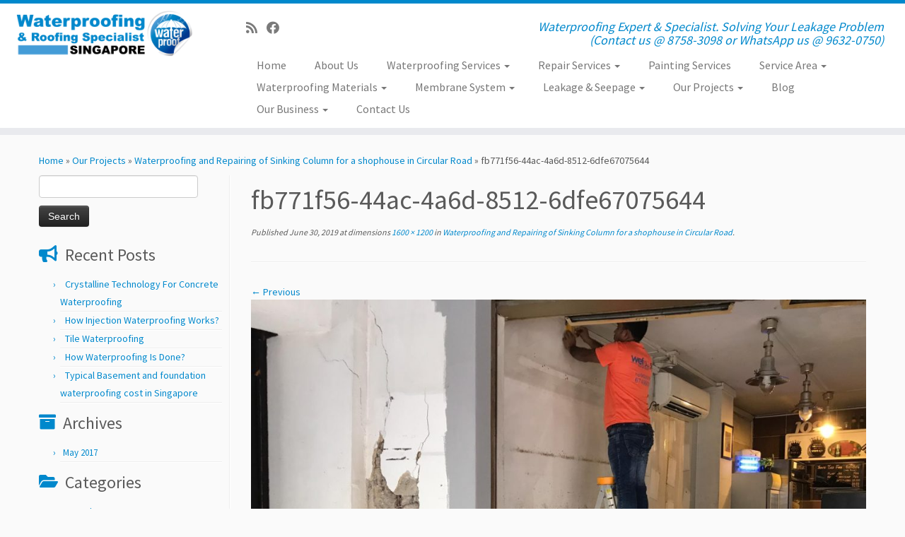

--- FILE ---
content_type: text/html; charset=UTF-8
request_url: https://waterproofing-singapore.net/our-projects/circular-road/attachment/fb771f56-44ac-4a6d-8512-6dfe67075644/
body_size: 83085
content:
<!DOCTYPE html>
<!--[if IE 7]>
<html class="ie ie7 no-js" lang="en-US">
<![endif]-->
<!--[if IE 8]>
<html class="ie ie8 no-js" lang="en-US">
<![endif]-->
<!--[if !(IE 7) | !(IE 8)  ]><!-->
<html class="no-js" lang="en-US">
<!--<![endif]-->
	<head>
		<meta charset="UTF-8" />
		<meta http-equiv="X-UA-Compatible" content="IE=EDGE" />
		<meta name="viewport" content="width=device-width, initial-scale=1.0" />
        <link rel="profile"  href="https://gmpg.org/xfn/11" />
		<link rel="pingback" href="https://waterproofing-singapore.net/xmlrpc.php" />
		<script>(function(html){html.className = html.className.replace(/\bno-js\b/,'js')})(document.documentElement);</script>
        <style id="wfc-base-style" type="text/css">
             .wfc-reset-menu-item-first-letter .navbar .nav>li>a:first-letter {font-size: inherit;}.format-icon:before {color: #5A5A5A;}article .format-icon.tc-hide-icon:before, .safari article.format-video .format-icon.tc-hide-icon:before, .chrome article.format-video .format-icon.tc-hide-icon:before, .safari article.format-image .format-icon.tc-hide-icon:before, .chrome article.format-image .format-icon.tc-hide-icon:before, .safari article.format-gallery .format-icon.tc-hide-icon:before, .safari article.attachment .format-icon.tc-hide-icon:before, .chrome article.format-gallery .format-icon.tc-hide-icon:before, .chrome article.attachment .format-icon.tc-hide-icon:before {content: none!important;}h2#tc-comment-title.tc-hide-icon:before {content: none!important;}.archive .archive-header h1.format-icon.tc-hide-icon:before {content: none!important;}.tc-sidebar h3.widget-title.tc-hide-icon:before {content: none!important;}.footer-widgets h3.widget-title.tc-hide-icon:before {content: none!important;}.tc-hide-icon i, i.tc-hide-icon {display: none !important;}.carousel-control {font-family: "Helvetica Neue", Helvetica, Arial, sans-serif;}.social-block a {font-size: 18px;}footer#footer .colophon .social-block a {font-size: 16px;}.social-block.widget_social a {font-size: 14px;}
        </style>
        <title>fb771f56-44ac-4a6d-8512-6dfe67075644 | Waterproofing and Roof Service Singapore</title>
<style>
#wpadminbar #wp-admin-bar-wccp_free_top_button .ab-icon:before {
	content: "\f160";
	color: #02CA02;
	top: 3px;
}
#wpadminbar #wp-admin-bar-wccp_free_top_button .ab-icon {
	transform: rotate(45deg);
}
</style>
	<style>img:is([sizes="auto" i], [sizes^="auto," i]) { contain-intrinsic-size: 3000px 1500px }</style>
	
		<!-- All in One SEO 4.1.5.3 -->
		<meta name="robots" content="max-image-preview:large" />
		<meta name="google" content="nositelinkssearchbox" />
		<script type="application/ld+json" class="aioseo-schema">
			{"@context":"https:\/\/schema.org","@graph":[{"@type":"WebSite","@id":"https:\/\/waterproofing-singapore.net\/#website","url":"https:\/\/waterproofing-singapore.net\/","name":"Waterproofing and Roof Service Singapore","description":"Waterproofing Expert & Specialist. Solving Your Leakage Problem (Contact us @ 8758-3098 or WhatsApp us @ 9632-0750)","inLanguage":"en-US","publisher":{"@id":"https:\/\/waterproofing-singapore.net\/#organization"}},{"@type":"Organization","@id":"https:\/\/waterproofing-singapore.net\/#organization","name":"Waterproofing and Roof Service Singapore","url":"https:\/\/waterproofing-singapore.net\/"},{"@type":"BreadcrumbList","@id":"https:\/\/waterproofing-singapore.net\/our-projects\/circular-road\/attachment\/fb771f56-44ac-4a6d-8512-6dfe67075644\/#breadcrumblist","itemListElement":[{"@type":"ListItem","@id":"https:\/\/waterproofing-singapore.net\/#listItem","position":1,"item":{"@type":"WebPage","@id":"https:\/\/waterproofing-singapore.net\/","name":"Home","description":"With our waterproofing & roof services, you will be able to prevent the various elements of water damage, cut down maintenance costs and preserve the integrity of your property","url":"https:\/\/waterproofing-singapore.net\/"},"nextItem":"https:\/\/waterproofing-singapore.net\/our-projects\/circular-road\/attachment\/fb771f56-44ac-4a6d-8512-6dfe67075644\/#listItem"},{"@type":"ListItem","@id":"https:\/\/waterproofing-singapore.net\/our-projects\/circular-road\/attachment\/fb771f56-44ac-4a6d-8512-6dfe67075644\/#listItem","position":2,"item":{"@type":"WebPage","@id":"https:\/\/waterproofing-singapore.net\/our-projects\/circular-road\/attachment\/fb771f56-44ac-4a6d-8512-6dfe67075644\/","name":"fb771f56-44ac-4a6d-8512-6dfe67075644","url":"https:\/\/waterproofing-singapore.net\/our-projects\/circular-road\/attachment\/fb771f56-44ac-4a6d-8512-6dfe67075644\/"},"previousItem":"https:\/\/waterproofing-singapore.net\/#listItem"}]},{"@type":"Person","@id":"https:\/\/waterproofing-singapore.net\/author\/ce-admin\/#author","url":"https:\/\/waterproofing-singapore.net\/author\/ce-admin\/","name":"ce-admin","image":{"@type":"ImageObject","@id":"https:\/\/waterproofing-singapore.net\/our-projects\/circular-road\/attachment\/fb771f56-44ac-4a6d-8512-6dfe67075644\/#authorImage","url":"https:\/\/secure.gravatar.com\/avatar\/fa4a60aa7a128a606f4081750e7bd52f70a9d976c1d33ec69f8dfa32b9e2e091?s=96&d=mm&r=g","width":96,"height":96,"caption":"ce-admin"}},{"@type":"ItemPage","@id":"https:\/\/waterproofing-singapore.net\/our-projects\/circular-road\/attachment\/fb771f56-44ac-4a6d-8512-6dfe67075644\/#itempage","url":"https:\/\/waterproofing-singapore.net\/our-projects\/circular-road\/attachment\/fb771f56-44ac-4a6d-8512-6dfe67075644\/","name":"fb771f56-44ac-4a6d-8512-6dfe67075644 | Waterproofing and Roof Service Singapore","inLanguage":"en-US","isPartOf":{"@id":"https:\/\/waterproofing-singapore.net\/#website"},"breadcrumb":{"@id":"https:\/\/waterproofing-singapore.net\/our-projects\/circular-road\/attachment\/fb771f56-44ac-4a6d-8512-6dfe67075644\/#breadcrumblist"},"author":"https:\/\/waterproofing-singapore.net\/author\/ce-admin\/#author","creator":"https:\/\/waterproofing-singapore.net\/author\/ce-admin\/#author","datePublished":"2019-06-30T06:17:50+00:00","dateModified":"2019-06-30T06:17:50+00:00"}]}
		</script>
		<script type="text/javascript" >
			window.ga=window.ga||function(){(ga.q=ga.q||[]).push(arguments)};ga.l=+new Date;
			ga('create', "UA-69814984-17", 'auto');
			ga('send', 'pageview');
		</script>
		<script async src="https://www.google-analytics.com/analytics.js"></script>
		<!-- All in One SEO -->

<link rel='dns-prefetch' href='//www.google.com' />
<link rel='dns-prefetch' href='//fonts.googleapis.com' />
<link rel="alternate" type="application/rss+xml" title="Waterproofing and Roof Service Singapore &raquo; Feed" href="https://waterproofing-singapore.net/feed/" />
<script type="text/javascript">
/* <![CDATA[ */
window._wpemojiSettings = {"baseUrl":"https:\/\/s.w.org\/images\/core\/emoji\/16.0.1\/72x72\/","ext":".png","svgUrl":"https:\/\/s.w.org\/images\/core\/emoji\/16.0.1\/svg\/","svgExt":".svg","source":{"concatemoji":"https:\/\/waterproofing-singapore.net\/wp-includes\/js\/wp-emoji-release.min.js?ver=6.8.3"}};
/*! This file is auto-generated */
!function(s,n){var o,i,e;function c(e){try{var t={supportTests:e,timestamp:(new Date).valueOf()};sessionStorage.setItem(o,JSON.stringify(t))}catch(e){}}function p(e,t,n){e.clearRect(0,0,e.canvas.width,e.canvas.height),e.fillText(t,0,0);var t=new Uint32Array(e.getImageData(0,0,e.canvas.width,e.canvas.height).data),a=(e.clearRect(0,0,e.canvas.width,e.canvas.height),e.fillText(n,0,0),new Uint32Array(e.getImageData(0,0,e.canvas.width,e.canvas.height).data));return t.every(function(e,t){return e===a[t]})}function u(e,t){e.clearRect(0,0,e.canvas.width,e.canvas.height),e.fillText(t,0,0);for(var n=e.getImageData(16,16,1,1),a=0;a<n.data.length;a++)if(0!==n.data[a])return!1;return!0}function f(e,t,n,a){switch(t){case"flag":return n(e,"\ud83c\udff3\ufe0f\u200d\u26a7\ufe0f","\ud83c\udff3\ufe0f\u200b\u26a7\ufe0f")?!1:!n(e,"\ud83c\udde8\ud83c\uddf6","\ud83c\udde8\u200b\ud83c\uddf6")&&!n(e,"\ud83c\udff4\udb40\udc67\udb40\udc62\udb40\udc65\udb40\udc6e\udb40\udc67\udb40\udc7f","\ud83c\udff4\u200b\udb40\udc67\u200b\udb40\udc62\u200b\udb40\udc65\u200b\udb40\udc6e\u200b\udb40\udc67\u200b\udb40\udc7f");case"emoji":return!a(e,"\ud83e\udedf")}return!1}function g(e,t,n,a){var r="undefined"!=typeof WorkerGlobalScope&&self instanceof WorkerGlobalScope?new OffscreenCanvas(300,150):s.createElement("canvas"),o=r.getContext("2d",{willReadFrequently:!0}),i=(o.textBaseline="top",o.font="600 32px Arial",{});return e.forEach(function(e){i[e]=t(o,e,n,a)}),i}function t(e){var t=s.createElement("script");t.src=e,t.defer=!0,s.head.appendChild(t)}"undefined"!=typeof Promise&&(o="wpEmojiSettingsSupports",i=["flag","emoji"],n.supports={everything:!0,everythingExceptFlag:!0},e=new Promise(function(e){s.addEventListener("DOMContentLoaded",e,{once:!0})}),new Promise(function(t){var n=function(){try{var e=JSON.parse(sessionStorage.getItem(o));if("object"==typeof e&&"number"==typeof e.timestamp&&(new Date).valueOf()<e.timestamp+604800&&"object"==typeof e.supportTests)return e.supportTests}catch(e){}return null}();if(!n){if("undefined"!=typeof Worker&&"undefined"!=typeof OffscreenCanvas&&"undefined"!=typeof URL&&URL.createObjectURL&&"undefined"!=typeof Blob)try{var e="postMessage("+g.toString()+"("+[JSON.stringify(i),f.toString(),p.toString(),u.toString()].join(",")+"));",a=new Blob([e],{type:"text/javascript"}),r=new Worker(URL.createObjectURL(a),{name:"wpTestEmojiSupports"});return void(r.onmessage=function(e){c(n=e.data),r.terminate(),t(n)})}catch(e){}c(n=g(i,f,p,u))}t(n)}).then(function(e){for(var t in e)n.supports[t]=e[t],n.supports.everything=n.supports.everything&&n.supports[t],"flag"!==t&&(n.supports.everythingExceptFlag=n.supports.everythingExceptFlag&&n.supports[t]);n.supports.everythingExceptFlag=n.supports.everythingExceptFlag&&!n.supports.flag,n.DOMReady=!1,n.readyCallback=function(){n.DOMReady=!0}}).then(function(){return e}).then(function(){var e;n.supports.everything||(n.readyCallback(),(e=n.source||{}).concatemoji?t(e.concatemoji):e.wpemoji&&e.twemoji&&(t(e.twemoji),t(e.wpemoji)))}))}((window,document),window._wpemojiSettings);
/* ]]> */
</script>
<link rel='stylesheet' id='tc-gfonts-css' href='//fonts.googleapis.com/css?family=Source+Sans+Pro%7CSource+Sans+Pro' type='text/css' media='all' />
<style id='wp-emoji-styles-inline-css' type='text/css'>

	img.wp-smiley, img.emoji {
		display: inline !important;
		border: none !important;
		box-shadow: none !important;
		height: 1em !important;
		width: 1em !important;
		margin: 0 0.07em !important;
		vertical-align: -0.1em !important;
		background: none !important;
		padding: 0 !important;
	}
</style>
<link rel='stylesheet' id='wp-block-library-css' href='https://waterproofing-singapore.net/wp-includes/css/dist/block-library/style.min.css?ver=6.8.3' type='text/css' media='all' />
<style id='classic-theme-styles-inline-css' type='text/css'>
/*! This file is auto-generated */
.wp-block-button__link{color:#fff;background-color:#32373c;border-radius:9999px;box-shadow:none;text-decoration:none;padding:calc(.667em + 2px) calc(1.333em + 2px);font-size:1.125em}.wp-block-file__button{background:#32373c;color:#fff;text-decoration:none}
</style>
<style id='global-styles-inline-css' type='text/css'>
:root{--wp--preset--aspect-ratio--square: 1;--wp--preset--aspect-ratio--4-3: 4/3;--wp--preset--aspect-ratio--3-4: 3/4;--wp--preset--aspect-ratio--3-2: 3/2;--wp--preset--aspect-ratio--2-3: 2/3;--wp--preset--aspect-ratio--16-9: 16/9;--wp--preset--aspect-ratio--9-16: 9/16;--wp--preset--color--black: #000000;--wp--preset--color--cyan-bluish-gray: #abb8c3;--wp--preset--color--white: #ffffff;--wp--preset--color--pale-pink: #f78da7;--wp--preset--color--vivid-red: #cf2e2e;--wp--preset--color--luminous-vivid-orange: #ff6900;--wp--preset--color--luminous-vivid-amber: #fcb900;--wp--preset--color--light-green-cyan: #7bdcb5;--wp--preset--color--vivid-green-cyan: #00d084;--wp--preset--color--pale-cyan-blue: #8ed1fc;--wp--preset--color--vivid-cyan-blue: #0693e3;--wp--preset--color--vivid-purple: #9b51e0;--wp--preset--gradient--vivid-cyan-blue-to-vivid-purple: linear-gradient(135deg,rgba(6,147,227,1) 0%,rgb(155,81,224) 100%);--wp--preset--gradient--light-green-cyan-to-vivid-green-cyan: linear-gradient(135deg,rgb(122,220,180) 0%,rgb(0,208,130) 100%);--wp--preset--gradient--luminous-vivid-amber-to-luminous-vivid-orange: linear-gradient(135deg,rgba(252,185,0,1) 0%,rgba(255,105,0,1) 100%);--wp--preset--gradient--luminous-vivid-orange-to-vivid-red: linear-gradient(135deg,rgba(255,105,0,1) 0%,rgb(207,46,46) 100%);--wp--preset--gradient--very-light-gray-to-cyan-bluish-gray: linear-gradient(135deg,rgb(238,238,238) 0%,rgb(169,184,195) 100%);--wp--preset--gradient--cool-to-warm-spectrum: linear-gradient(135deg,rgb(74,234,220) 0%,rgb(151,120,209) 20%,rgb(207,42,186) 40%,rgb(238,44,130) 60%,rgb(251,105,98) 80%,rgb(254,248,76) 100%);--wp--preset--gradient--blush-light-purple: linear-gradient(135deg,rgb(255,206,236) 0%,rgb(152,150,240) 100%);--wp--preset--gradient--blush-bordeaux: linear-gradient(135deg,rgb(254,205,165) 0%,rgb(254,45,45) 50%,rgb(107,0,62) 100%);--wp--preset--gradient--luminous-dusk: linear-gradient(135deg,rgb(255,203,112) 0%,rgb(199,81,192) 50%,rgb(65,88,208) 100%);--wp--preset--gradient--pale-ocean: linear-gradient(135deg,rgb(255,245,203) 0%,rgb(182,227,212) 50%,rgb(51,167,181) 100%);--wp--preset--gradient--electric-grass: linear-gradient(135deg,rgb(202,248,128) 0%,rgb(113,206,126) 100%);--wp--preset--gradient--midnight: linear-gradient(135deg,rgb(2,3,129) 0%,rgb(40,116,252) 100%);--wp--preset--font-size--small: 13px;--wp--preset--font-size--medium: 20px;--wp--preset--font-size--large: 36px;--wp--preset--font-size--x-large: 42px;--wp--preset--spacing--20: 0.44rem;--wp--preset--spacing--30: 0.67rem;--wp--preset--spacing--40: 1rem;--wp--preset--spacing--50: 1.5rem;--wp--preset--spacing--60: 2.25rem;--wp--preset--spacing--70: 3.38rem;--wp--preset--spacing--80: 5.06rem;--wp--preset--shadow--natural: 6px 6px 9px rgba(0, 0, 0, 0.2);--wp--preset--shadow--deep: 12px 12px 50px rgba(0, 0, 0, 0.4);--wp--preset--shadow--sharp: 6px 6px 0px rgba(0, 0, 0, 0.2);--wp--preset--shadow--outlined: 6px 6px 0px -3px rgba(255, 255, 255, 1), 6px 6px rgba(0, 0, 0, 1);--wp--preset--shadow--crisp: 6px 6px 0px rgba(0, 0, 0, 1);}:where(.is-layout-flex){gap: 0.5em;}:where(.is-layout-grid){gap: 0.5em;}body .is-layout-flex{display: flex;}.is-layout-flex{flex-wrap: wrap;align-items: center;}.is-layout-flex > :is(*, div){margin: 0;}body .is-layout-grid{display: grid;}.is-layout-grid > :is(*, div){margin: 0;}:where(.wp-block-columns.is-layout-flex){gap: 2em;}:where(.wp-block-columns.is-layout-grid){gap: 2em;}:where(.wp-block-post-template.is-layout-flex){gap: 1.25em;}:where(.wp-block-post-template.is-layout-grid){gap: 1.25em;}.has-black-color{color: var(--wp--preset--color--black) !important;}.has-cyan-bluish-gray-color{color: var(--wp--preset--color--cyan-bluish-gray) !important;}.has-white-color{color: var(--wp--preset--color--white) !important;}.has-pale-pink-color{color: var(--wp--preset--color--pale-pink) !important;}.has-vivid-red-color{color: var(--wp--preset--color--vivid-red) !important;}.has-luminous-vivid-orange-color{color: var(--wp--preset--color--luminous-vivid-orange) !important;}.has-luminous-vivid-amber-color{color: var(--wp--preset--color--luminous-vivid-amber) !important;}.has-light-green-cyan-color{color: var(--wp--preset--color--light-green-cyan) !important;}.has-vivid-green-cyan-color{color: var(--wp--preset--color--vivid-green-cyan) !important;}.has-pale-cyan-blue-color{color: var(--wp--preset--color--pale-cyan-blue) !important;}.has-vivid-cyan-blue-color{color: var(--wp--preset--color--vivid-cyan-blue) !important;}.has-vivid-purple-color{color: var(--wp--preset--color--vivid-purple) !important;}.has-black-background-color{background-color: var(--wp--preset--color--black) !important;}.has-cyan-bluish-gray-background-color{background-color: var(--wp--preset--color--cyan-bluish-gray) !important;}.has-white-background-color{background-color: var(--wp--preset--color--white) !important;}.has-pale-pink-background-color{background-color: var(--wp--preset--color--pale-pink) !important;}.has-vivid-red-background-color{background-color: var(--wp--preset--color--vivid-red) !important;}.has-luminous-vivid-orange-background-color{background-color: var(--wp--preset--color--luminous-vivid-orange) !important;}.has-luminous-vivid-amber-background-color{background-color: var(--wp--preset--color--luminous-vivid-amber) !important;}.has-light-green-cyan-background-color{background-color: var(--wp--preset--color--light-green-cyan) !important;}.has-vivid-green-cyan-background-color{background-color: var(--wp--preset--color--vivid-green-cyan) !important;}.has-pale-cyan-blue-background-color{background-color: var(--wp--preset--color--pale-cyan-blue) !important;}.has-vivid-cyan-blue-background-color{background-color: var(--wp--preset--color--vivid-cyan-blue) !important;}.has-vivid-purple-background-color{background-color: var(--wp--preset--color--vivid-purple) !important;}.has-black-border-color{border-color: var(--wp--preset--color--black) !important;}.has-cyan-bluish-gray-border-color{border-color: var(--wp--preset--color--cyan-bluish-gray) !important;}.has-white-border-color{border-color: var(--wp--preset--color--white) !important;}.has-pale-pink-border-color{border-color: var(--wp--preset--color--pale-pink) !important;}.has-vivid-red-border-color{border-color: var(--wp--preset--color--vivid-red) !important;}.has-luminous-vivid-orange-border-color{border-color: var(--wp--preset--color--luminous-vivid-orange) !important;}.has-luminous-vivid-amber-border-color{border-color: var(--wp--preset--color--luminous-vivid-amber) !important;}.has-light-green-cyan-border-color{border-color: var(--wp--preset--color--light-green-cyan) !important;}.has-vivid-green-cyan-border-color{border-color: var(--wp--preset--color--vivid-green-cyan) !important;}.has-pale-cyan-blue-border-color{border-color: var(--wp--preset--color--pale-cyan-blue) !important;}.has-vivid-cyan-blue-border-color{border-color: var(--wp--preset--color--vivid-cyan-blue) !important;}.has-vivid-purple-border-color{border-color: var(--wp--preset--color--vivid-purple) !important;}.has-vivid-cyan-blue-to-vivid-purple-gradient-background{background: var(--wp--preset--gradient--vivid-cyan-blue-to-vivid-purple) !important;}.has-light-green-cyan-to-vivid-green-cyan-gradient-background{background: var(--wp--preset--gradient--light-green-cyan-to-vivid-green-cyan) !important;}.has-luminous-vivid-amber-to-luminous-vivid-orange-gradient-background{background: var(--wp--preset--gradient--luminous-vivid-amber-to-luminous-vivid-orange) !important;}.has-luminous-vivid-orange-to-vivid-red-gradient-background{background: var(--wp--preset--gradient--luminous-vivid-orange-to-vivid-red) !important;}.has-very-light-gray-to-cyan-bluish-gray-gradient-background{background: var(--wp--preset--gradient--very-light-gray-to-cyan-bluish-gray) !important;}.has-cool-to-warm-spectrum-gradient-background{background: var(--wp--preset--gradient--cool-to-warm-spectrum) !important;}.has-blush-light-purple-gradient-background{background: var(--wp--preset--gradient--blush-light-purple) !important;}.has-blush-bordeaux-gradient-background{background: var(--wp--preset--gradient--blush-bordeaux) !important;}.has-luminous-dusk-gradient-background{background: var(--wp--preset--gradient--luminous-dusk) !important;}.has-pale-ocean-gradient-background{background: var(--wp--preset--gradient--pale-ocean) !important;}.has-electric-grass-gradient-background{background: var(--wp--preset--gradient--electric-grass) !important;}.has-midnight-gradient-background{background: var(--wp--preset--gradient--midnight) !important;}.has-small-font-size{font-size: var(--wp--preset--font-size--small) !important;}.has-medium-font-size{font-size: var(--wp--preset--font-size--medium) !important;}.has-large-font-size{font-size: var(--wp--preset--font-size--large) !important;}.has-x-large-font-size{font-size: var(--wp--preset--font-size--x-large) !important;}
:where(.wp-block-post-template.is-layout-flex){gap: 1.25em;}:where(.wp-block-post-template.is-layout-grid){gap: 1.25em;}
:where(.wp-block-columns.is-layout-flex){gap: 2em;}:where(.wp-block-columns.is-layout-grid){gap: 2em;}
:root :where(.wp-block-pullquote){font-size: 1.5em;line-height: 1.6;}
</style>
<link rel='stylesheet' id='contact-form-7-css' href='https://waterproofing-singapore.net/wp-content/plugins/contact-form-7/includes/css/styles.css?ver=5.5.3' type='text/css' media='all' />
<link rel='stylesheet' id='dashicons-css' href='https://waterproofing-singapore.net/wp-includes/css/dashicons.min.css?ver=6.8.3' type='text/css' media='all' />
<link rel='stylesheet' id='customizr-fa-css' href='https://waterproofing-singapore.net/wp-content/themes/customizr-pro/assets/shared/fonts/fa/css/fontawesome-all.min.css?ver=2.4.22' type='text/css' media='all' />
<link rel='stylesheet' id='customizr-common-css' href='https://waterproofing-singapore.net/wp-content/themes/customizr-pro/inc/assets/css/tc_common.min.css?ver=2.4.22' type='text/css' media='all' />
<link rel='stylesheet' id='customizr-skin-css' href='https://waterproofing-singapore.net/wp-content/themes/customizr-pro/inc/assets/css/blue.min.css?ver=2.4.22' type='text/css' media='all' />
<style id='customizr-skin-inline-css' type='text/css'>

                  .site-title,.site-description,h1,h2,h3,.tc-dropcap {
                    font-family : 'Source Sans Pro';
                    font-weight : inherit;
                  }

                  body,.navbar .nav>li>a {
                    font-family : 'Source Sans Pro';
                    font-weight : inherit;
                  }
table { border-collapse: separate; }
                           body table { border-collapse: collapse; }
                          
.social-links .social-icon:before { content: none } 
.sticky-enabled .tc-shrink-on .site-logo img {
    					height:30px!important;width:auto!important
    				}

    				.sticky-enabled .tc-shrink-on .brand .site-title {
    					font-size:0.6em;opacity:0.8;line-height:1.2em
    				}

.tc-slider-loader-wrapper{ display:none }
html.js .tc-slider-loader-wrapper { display: block }.no-csstransforms3d .tc-slider-loader-wrapper .tc-img-gif-loader {
                                                background: url('https://waterproofing-singapore.net/wp-content/themes/customizr-pro/assets/front/img/slider-loader.gif') no-repeat center center;
                                         }.tc-slider-loader-wrapper .tc-css-loader > div { border-color:#08c; }
#tc-push-footer { display: none; visibility: hidden; }
         .tc-sticky-footer #tc-push-footer.sticky-footer-enabled { display: block; }
        

</style>
<link rel='stylesheet' id='customizr-style-css' href='https://waterproofing-singapore.net/wp-content/themes/customizr-pro/style.css?ver=2.4.22' type='text/css' media='all' />
<link rel='stylesheet' id='fancyboxcss-css' href='https://waterproofing-singapore.net/wp-content/themes/customizr-pro/assets/front/js/libs/fancybox/jquery.fancybox-1.3.4.min.css?ver=6.8.3' type='text/css' media='all' />
<script type="text/javascript" src="https://waterproofing-singapore.net/wp-includes/js/jquery/jquery.min.js?ver=3.7.1" id="jquery-core-js"></script>
<script type="text/javascript" src="https://waterproofing-singapore.net/wp-includes/js/jquery/jquery-migrate.min.js?ver=3.4.1" id="jquery-migrate-js"></script>
<script type="text/javascript" src="https://waterproofing-singapore.net/wp-content/themes/customizr-pro/assets/front/js/libs/modernizr.min.js?ver=2.4.22" id="modernizr-js"></script>
<script type="text/javascript" src="https://waterproofing-singapore.net/wp-content/themes/customizr-pro/assets/front/js/libs/fancybox/jquery.fancybox-1.3.4.min.js?ver=2.4.22" id="tc-fancybox-js"></script>
<script type="text/javascript" src="https://waterproofing-singapore.net/wp-includes/js/underscore.min.js?ver=1.13.7" id="underscore-js"></script>
<script type="text/javascript" id="tc-scripts-js-extra">
/* <![CDATA[ */
var TCParams = {"_disabled":[],"FancyBoxState":"1","FancyBoxAutoscale":"1","SliderName":"","SliderDelay":"","SliderHover":"1","centerSliderImg":"1","SmoothScroll":{"Enabled":true,"Options":{"touchpadSupport":false}},"anchorSmoothScroll":"linear","anchorSmoothScrollExclude":{"simple":["[class*=edd]",".tc-carousel-control",".carousel-control","[data-toggle=\"modal\"]","[data-toggle=\"dropdown\"]","[data-toggle=\"tooltip\"]","[data-toggle=\"popover\"]","[data-toggle=\"collapse\"]","[data-toggle=\"tab\"]","[data-toggle=\"pill\"]","[class*=upme]","[class*=um-]"],"deep":{"classes":[],"ids":[]}},"ReorderBlocks":"1","centerAllImg":"1","HasComments":"","LeftSidebarClass":".span3.left.tc-sidebar","RightSidebarClass":".span3.right.tc-sidebar","LoadModernizr":"1","stickyCustomOffset":{"_initial":0,"_scrolling":0,"options":{"_static":true,"_element":""}},"stickyHeader":"1","dropdowntoViewport":"","timerOnScrollAllBrowsers":"1","extLinksStyle":"","extLinksTargetExt":"","extLinksSkipSelectors":{"classes":["btn","button"],"ids":[]},"dropcapEnabled":"","dropcapWhere":{"post":"","page":""},"dropcapMinWords":"50","dropcapSkipSelectors":{"tags":["IMG","IFRAME","H1","H2","H3","H4","H5","H6","BLOCKQUOTE","UL","OL"],"classes":["btn","tc-placeholder-wrap"],"id":[]},"imgSmartLoadEnabled":"","imgSmartLoadOpts":{"parentSelectors":[".article-container",".__before_main_wrapper",".widget-front"],"opts":{"excludeImg":[".tc-holder-img"]}},"imgSmartLoadsForSliders":"","goldenRatio":"1.618","gridGoldenRatioLimit":"350","isSecondMenuEnabled":"","secondMenuRespSet":"in-sn-before","isParallaxOn":"1","parallaxRatio":"0.55","pluginCompats":[],"adminAjaxUrl":"https:\/\/waterproofing-singapore.net\/wp-admin\/admin-ajax.php","ajaxUrl":"https:\/\/waterproofing-singapore.net\/?czrajax=1","frontNonce":{"id":"CZRFrontNonce","handle":"f8b4ef4daa"},"isDevMode":"1","isModernStyle":"","i18n":{"Permanently dismiss":"Permanently dismiss"},"version":"2.4.22","frontNotifications":{"styleSwitcher":{"enabled":false,"content":"","dismissAction":"dismiss_style_switcher_note_front","ajaxUrl":"https:\/\/waterproofing-singapore.net\/wp-admin\/admin-ajax.php"}}};
/* ]]> */
</script>
<script type="text/javascript" src="https://waterproofing-singapore.net/wp-content/themes/customizr-pro/inc/assets/js/tc-scripts.js?ver=2.4.22" id="tc-scripts-js"></script>
<script type="text/javascript" src="https://waterproofing-singapore.net/wp-content/plugins/google-analyticator/external-tracking.min.js?ver=6.5.4" id="ga-external-tracking-js"></script>
<link rel="https://api.w.org/" href="https://waterproofing-singapore.net/wp-json/" /><link rel="alternate" title="JSON" type="application/json" href="https://waterproofing-singapore.net/wp-json/wp/v2/media/799" /><link rel="EditURI" type="application/rsd+xml" title="RSD" href="https://waterproofing-singapore.net/xmlrpc.php?rsd" />

<link rel='shortlink' href='https://waterproofing-singapore.net/?p=799' />
<link rel="alternate" title="oEmbed (JSON)" type="application/json+oembed" href="https://waterproofing-singapore.net/wp-json/oembed/1.0/embed?url=https%3A%2F%2Fwaterproofing-singapore.net%2Four-projects%2Fcircular-road%2Fattachment%2Ffb771f56-44ac-4a6d-8512-6dfe67075644%2F" />
<link rel="alternate" title="oEmbed (XML)" type="text/xml+oembed" href="https://waterproofing-singapore.net/wp-json/oembed/1.0/embed?url=https%3A%2F%2Fwaterproofing-singapore.net%2Four-projects%2Fcircular-road%2Fattachment%2Ffb771f56-44ac-4a6d-8512-6dfe67075644%2F&#038;format=xml" />
<script id="wpcp_disable_selection" type="text/javascript">
var image_save_msg='You are not allowed to save images!';
	var no_menu_msg='Context Menu disabled!';
	var smessage = "Content is protected !!";

function disableEnterKey(e)
{
	var elemtype = e.target.tagName;
	
	elemtype = elemtype.toUpperCase();
	
	if (elemtype == "TEXT" || elemtype == "TEXTAREA" || elemtype == "INPUT" || elemtype == "PASSWORD" || elemtype == "SELECT" || elemtype == "OPTION" || elemtype == "EMBED")
	{
		elemtype = 'TEXT';
	}
	
	if (e.ctrlKey){
     var key;
     if(window.event)
          key = window.event.keyCode;     //IE
     else
          key = e.which;     //firefox (97)
    //if (key != 17) alert(key);
     if (elemtype!= 'TEXT' && (key == 97 || key == 65 || key == 67 || key == 99 || key == 88 || key == 120 || key == 26 || key == 85  || key == 86 || key == 83 || key == 43 || key == 73))
     {
		if(wccp_free_iscontenteditable(e)) return true;
		show_wpcp_message('You are not allowed to copy content or view source');
		return false;
     }else
     	return true;
     }
}


/*For contenteditable tags*/
function wccp_free_iscontenteditable(e)
{
	var e = e || window.event; // also there is no e.target property in IE. instead IE uses window.event.srcElement
  	
	var target = e.target || e.srcElement;

	var elemtype = e.target.nodeName;
	
	elemtype = elemtype.toUpperCase();
	
	var iscontenteditable = "false";
		
	if(typeof target.getAttribute!="undefined" ) iscontenteditable = target.getAttribute("contenteditable"); // Return true or false as string
	
	var iscontenteditable2 = false;
	
	if(typeof target.isContentEditable!="undefined" ) iscontenteditable2 = target.isContentEditable; // Return true or false as boolean

	if(target.parentElement.isContentEditable) iscontenteditable2 = true;
	
	if (iscontenteditable == "true" || iscontenteditable2 == true)
	{
		if(typeof target.style!="undefined" ) target.style.cursor = "text";
		
		return true;
	}
}

////////////////////////////////////
function disable_copy(e)
{	
	var e = e || window.event; // also there is no e.target property in IE. instead IE uses window.event.srcElement
	
	var elemtype = e.target.tagName;
	
	elemtype = elemtype.toUpperCase();
	
	if (elemtype == "TEXT" || elemtype == "TEXTAREA" || elemtype == "INPUT" || elemtype == "PASSWORD" || elemtype == "SELECT" || elemtype == "OPTION" || elemtype == "EMBED")
	{
		elemtype = 'TEXT';
	}
	
	if(wccp_free_iscontenteditable(e)) return true;
	
	var isSafari = /Safari/.test(navigator.userAgent) && /Apple Computer/.test(navigator.vendor);
	
	var checker_IMG = '';
	if (elemtype == "IMG" && checker_IMG == 'checked' && e.detail >= 2) {show_wpcp_message(alertMsg_IMG);return false;}
	if (elemtype != "TEXT")
	{
		if (smessage !== "" && e.detail == 2)
			show_wpcp_message(smessage);
		
		if (isSafari)
			return true;
		else
			return false;
	}	
}

//////////////////////////////////////////
function disable_copy_ie()
{
	var e = e || window.event;
	var elemtype = window.event.srcElement.nodeName;
	elemtype = elemtype.toUpperCase();
	if(wccp_free_iscontenteditable(e)) return true;
	if (elemtype == "IMG") {show_wpcp_message(alertMsg_IMG);return false;}
	if (elemtype != "TEXT" && elemtype != "TEXTAREA" && elemtype != "INPUT" && elemtype != "PASSWORD" && elemtype != "SELECT" && elemtype != "OPTION" && elemtype != "EMBED")
	{
		return false;
	}
}	
function reEnable()
{
	return true;
}
document.onkeydown = disableEnterKey;
document.onselectstart = disable_copy_ie;
if(navigator.userAgent.indexOf('MSIE')==-1)
{
	document.onmousedown = disable_copy;
	document.onclick = reEnable;
}
function disableSelection(target)
{
    //For IE This code will work
    if (typeof target.onselectstart!="undefined")
    target.onselectstart = disable_copy_ie;
    
    //For Firefox This code will work
    else if (typeof target.style.MozUserSelect!="undefined")
    {target.style.MozUserSelect="none";}
    
    //All other  (ie: Opera) This code will work
    else
    target.onmousedown=function(){return false}
    target.style.cursor = "default";
}
//Calling the JS function directly just after body load
window.onload = function(){disableSelection(document.body);};

//////////////////special for safari Start////////////////
var onlongtouch;
var timer;
var touchduration = 1000; //length of time we want the user to touch before we do something

var elemtype = "";
function touchstart(e) {
	var e = e || window.event;
  // also there is no e.target property in IE.
  // instead IE uses window.event.srcElement
  	var target = e.target || e.srcElement;
	
	elemtype = window.event.srcElement.nodeName;
	
	elemtype = elemtype.toUpperCase();
	
	if(!wccp_pro_is_passive()) e.preventDefault();
	if (!timer) {
		timer = setTimeout(onlongtouch, touchduration);
	}
}

function touchend() {
    //stops short touches from firing the event
    if (timer) {
        clearTimeout(timer);
        timer = null;
    }
	onlongtouch();
}

onlongtouch = function(e) { //this will clear the current selection if anything selected
	
	if (elemtype != "TEXT" && elemtype != "TEXTAREA" && elemtype != "INPUT" && elemtype != "PASSWORD" && elemtype != "SELECT" && elemtype != "EMBED" && elemtype != "OPTION")	
	{
		if (window.getSelection) {
			if (window.getSelection().empty) {  // Chrome
			window.getSelection().empty();
			} else if (window.getSelection().removeAllRanges) {  // Firefox
			window.getSelection().removeAllRanges();
			}
		} else if (document.selection) {  // IE?
			document.selection.empty();
		}
		return false;
	}
};

document.addEventListener("DOMContentLoaded", function(event) { 
    window.addEventListener("touchstart", touchstart, false);
    window.addEventListener("touchend", touchend, false);
});

function wccp_pro_is_passive() {

  var cold = false,
  hike = function() {};

  try {
	  const object1 = {};
  var aid = Object.defineProperty(object1, 'passive', {
  get() {cold = true}
  });
  window.addEventListener('test', hike, aid);
  window.removeEventListener('test', hike, aid);
  } catch (e) {}

  return cold;
}
/*special for safari End*/
</script>
<script id="wpcp_disable_Right_Click" type="text/javascript">
document.ondragstart = function() { return false;}
	function nocontext(e) {
	   return false;
	}
	document.oncontextmenu = nocontext;
</script>
<style>
.unselectable
{
-moz-user-select:none;
-webkit-user-select:none;
cursor: default;
}
html
{
-webkit-touch-callout: none;
-webkit-user-select: none;
-khtml-user-select: none;
-moz-user-select: none;
-ms-user-select: none;
user-select: none;
-webkit-tap-highlight-color: rgba(0,0,0,0);
}
</style>
<script id="wpcp_css_disable_selection" type="text/javascript">
var e = document.getElementsByTagName('body')[0];
if(e)
{
	e.setAttribute('unselectable',on);
}
</script>
			<style id="wpsp-style-frontend"></style>
			<link rel="icon" href="https://waterproofing-singapore.net/wp-content/uploads/cropped-favicon_02-32x32.png" sizes="32x32" />
<link rel="icon" href="https://waterproofing-singapore.net/wp-content/uploads/cropped-favicon_02-192x192.png" sizes="192x192" />
<link rel="apple-touch-icon" href="https://waterproofing-singapore.net/wp-content/uploads/cropped-favicon_02-180x180.png" />
<meta name="msapplication-TileImage" content="https://waterproofing-singapore.net/wp-content/uploads/cropped-favicon_02-270x270.png" />
<!-- Google Analytics Tracking by Google Analyticator 6.5.4: http://www.videousermanuals.com/google-analyticator/ -->
<script type="text/javascript">
    var analyticsFileTypes = [''];
    var analyticsSnippet = 'disabled';
    var analyticsEventTracking = 'enabled';
</script>
<script type="text/javascript">
	(function(i,s,o,g,r,a,m){i['GoogleAnalyticsObject']=r;i[r]=i[r]||function(){
	(i[r].q=i[r].q||[]).push(arguments)},i[r].l=1*new Date();a=s.createElement(o),
	m=s.getElementsByTagName(o)[0];a.async=1;a.src=g;m.parentNode.insertBefore(a,m)
	})(window,document,'script','//www.google-analytics.com/analytics.js','ga');
	ga('create', 'UA-69814984-17', 'auto');
 
	
  (function(i,s,o,g,r,a,m){i['GoogleAnalyticsObject']=r;i[r]=i[r]||function(){
  (i[r].q=i[r].q||[]).push(arguments)},i[r].l=1*new Date();a=s.createElement(o),
  m=s.getElementsByTagName(o)[0];a.async=1;a.src=g;m.parentNode.insertBefore(a,m)
  })(window,document,'script','https://www.google-analytics.com/analytics.js','ga');

  ga('create', 'UA-69814984-17', 'auto');
  ga('send', 'pageview');


	ga('send', 'pageview');
</script>
	</head>
	
	<body class="attachment wp-singular attachment-template-default single single-attachment postid-799 attachmentid-799 attachment-jpeg wp-embed-responsive wp-theme-customizr-pro unselectable wp-schema-pro-2.7.2 tc-fade-hover-links tc-l-sidebar tc-center-images skin-blue customizr-pro-2-4-22 tc-sticky-header sticky-disabled tc-transparent-on-scroll no-navbar tc-regular-menu tc-sticky-footer" >
            <a class="screen-reader-text skip-link" href="#content">Skip to content</a>
        
    <div id="tc-page-wrap" class="">

  		
  	   	<header class="tc-header clearfix row-fluid tc-tagline-off tc-title-logo-on  tc-shrink-on tc-menu-on logo-left tc-second-menu-in-sn-before-when-mobile">
  			
        <div class="brand span3 pull-left">
        <a class="site-logo" href="https://waterproofing-singapore.net/" aria-label="Waterproofing and Roof Service Singapore | Waterproofing Expert &amp; Specialist. Solving Your Leakage Problem (Contact us @ 8758-3098 or WhatsApp us @ 9632-0750)"><img src="https://waterproofing-singapore.net/wp-content/uploads/cropped-Main-Logo_02.png" alt="Back Home" width="1176" height="304" style="max-width:250px;max-height:100px" data-no-retina class=" attachment-23"/></a>        </div> <!-- brand span3 -->

        <div class="container outside"><h2 class="site-description">Waterproofing Expert &amp; Specialist. Solving Your Leakage Problem (Contact us @ 8758-3098 or WhatsApp us @ 9632-0750)</h2></div>      	<div class="navbar-wrapper clearfix span9 tc-submenu-fade tc-submenu-move tc-open-on-hover pull-menu-right">
        	<div class="navbar resp">
          		<div class="navbar-inner" role="navigation">
            		<div class="row-fluid">
              		<div class="social-block span5"><div class="social-links"><a rel="nofollow noopener noreferrer" class="social-icon icon-feed"  title="Subscribe to my rss feed" aria-label="Subscribe to my rss feed" href="http://waterproofing-singapore.net/feed/rss/"  target="_blank" ><i class="fas fa-rss"></i></a><a rel="nofollow noopener noreferrer" class="social-icon icon-facebook"  title="Follow us on Facebook" aria-label="Follow us on Facebook" href="https://www.facebook.com/waterproofsingapore/"  target="_blank" ><i class="fab fa-facebook"></i></a></div></div><h2 class="span7 inside site-description">Waterproofing Expert &amp; Specialist. Solving Your Leakage Problem (Contact us @ 8758-3098 or WhatsApp us @ 9632-0750)</h2><div class="nav-collapse collapse tc-hover-menu-wrapper"><div class="menu-waterproofing-main-menu-container"><ul id="menu-waterproofing-main-menu-2" class="nav tc-hover-menu"><li class="menu-item menu-item-type-post_type menu-item-object-page menu-item-home menu-item-36"><a href="https://waterproofing-singapore.net/">Home</a></li>
<li class="menu-item menu-item-type-post_type menu-item-object-page menu-item-70"><a href="https://waterproofing-singapore.net/about-us/">About Us</a></li>
<li class="menu-item menu-item-type-post_type menu-item-object-page menu-item-has-children dropdown menu-item-66"><a href="https://waterproofing-singapore.net/waterproofing-services/">Waterproofing Services <strong class="caret"></strong></a>
<ul class="dropdown-menu">
	<li class="menu-item menu-item-type-post_type menu-item-object-page menu-item-101"><a href="https://waterproofing-singapore.net/waterproofing-services/foundation/">Foundation Repair and Waterproofing</a></li>
	<li class="menu-item menu-item-type-post_type menu-item-object-page menu-item-106"><a href="https://waterproofing-singapore.net/waterproofing-services/bathrooms/">Waterproofing Bathrooms</a></li>
	<li class="menu-item menu-item-type-post_type menu-item-object-page menu-item-111"><a href="https://waterproofing-singapore.net/waterproofing-services/balcony/">Balcony Waterproofing</a></li>
	<li class="menu-item menu-item-type-post_type menu-item-object-page menu-item-124"><a href="https://waterproofing-singapore.net/waterproofing-services/concrete/">Concrete Waterproofing</a></li>
	<li class="menu-item menu-item-type-post_type menu-item-object-page menu-item-125"><a href="https://waterproofing-singapore.net/waterproofing-services/basement-wall/">Basement Wall Waterproofing</a></li>
	<li class="menu-item menu-item-type-post_type menu-item-object-page menu-item-126"><a href="https://waterproofing-singapore.net/waterproofing-services/roof/">Roof Waterproofing</a></li>
	<li class="menu-item menu-item-type-post_type menu-item-object-page menu-item-409"><a href="https://waterproofing-singapore.net/waterproofing-services/external-wall/">External Wall Waterproofing</a></li>
	<li class="menu-item menu-item-type-post_type menu-item-object-page menu-item-414"><a href="https://waterproofing-singapore.net/waterproofing-services/internal-wall/">Internal Wall Waterproofing</a></li>
</ul>
</li>
<li class="menu-item menu-item-type-post_type menu-item-object-page menu-item-has-children dropdown menu-item-65"><a href="https://waterproofing-singapore.net/repair-services/">Repair Services <strong class="caret"></strong></a>
<ul class="dropdown-menu">
	<li class="menu-item menu-item-type-post_type menu-item-object-page menu-item-has-children dropdown-submenu menu-item-135"><a href="https://waterproofing-singapore.net/repair-services/roof-services/">Roof Services</a>
<ul class="dropdown-menu">
		<li class="menu-item menu-item-type-post_type menu-item-object-page menu-item-138"><a href="https://waterproofing-singapore.net/repair-services/roof-services/roof-repair/">Roof Repair</a></li>
		<li class="menu-item menu-item-type-post_type menu-item-object-page menu-item-141"><a href="https://waterproofing-singapore.net/repair-services/roof-services/roof-coating/">Roof Coating</a></li>
		<li class="menu-item menu-item-type-post_type menu-item-object-page menu-item-144"><a href="https://waterproofing-singapore.net/repair-services/roof-services/roof-replacement/">Roof Replacement</a></li>
		<li class="menu-item menu-item-type-post_type menu-item-object-page menu-item-149"><a href="https://waterproofing-singapore.net/repair-services/roof-services/roof-tile-repair/">Roof Tile Repair</a></li>
	</ul>
</li>
	<li class="menu-item menu-item-type-post_type menu-item-object-page menu-item-154"><a href="https://waterproofing-singapore.net/repair-services/concrete-repair/">Concrete Repair</a></li>
	<li class="menu-item menu-item-type-post_type menu-item-object-page menu-item-157"><a href="https://waterproofing-singapore.net/repair-services/grouting/">Grouting</a></li>
	<li class="menu-item menu-item-type-post_type menu-item-object-page menu-item-163"><a href="https://waterproofing-singapore.net/repair-services/gutter/">RC Roof, Gutter and Slab Repair</a></li>
</ul>
</li>
<li class="menu-item menu-item-type-post_type menu-item-object-page menu-item-76"><a href="https://waterproofing-singapore.net/painting-services/">Painting Services</a></li>
<li class="menu-item menu-item-type-post_type menu-item-object-page menu-item-has-children dropdown menu-item-79"><a href="https://waterproofing-singapore.net/service-area/">Service Area <strong class="caret"></strong></a>
<ul class="dropdown-menu">
	<li class="menu-item menu-item-type-post_type menu-item-object-page menu-item-181"><a href="https://waterproofing-singapore.net/service-area/home/">Home</a></li>
	<li class="menu-item menu-item-type-post_type menu-item-object-page menu-item-180"><a href="https://waterproofing-singapore.net/service-area/commercial/">Commercial</a></li>
	<li class="menu-item menu-item-type-post_type menu-item-object-page menu-item-195"><a href="https://waterproofing-singapore.net/service-area/building-waterproofing/">Building</a></li>
	<li class="menu-item menu-item-type-post_type menu-item-object-page menu-item-196"><a href="https://waterproofing-singapore.net/service-area/construction-waterproofing/">Construction</a></li>
	<li class="menu-item menu-item-type-post_type menu-item-object-page menu-item-197"><a href="https://waterproofing-singapore.net/service-area/industrial-waterproofing/">Industrial</a></li>
</ul>
</li>
<li class="menu-item menu-item-type-post_type menu-item-object-page menu-item-has-children dropdown menu-item-82"><a href="https://waterproofing-singapore.net/waterproofing-materials/">Waterproofing Materials <strong class="caret"></strong></a>
<ul class="dropdown-menu">
	<li class="menu-item menu-item-type-post_type menu-item-object-page menu-item-219"><a href="https://waterproofing-singapore.net/waterproofing-materials/liquid/">Liquid Waterproofing</a></li>
	<li class="menu-item menu-item-type-post_type menu-item-object-page menu-item-218"><a href="https://waterproofing-singapore.net/waterproofing-materials/bentonite/">Bentonite  Waterproofing</a></li>
	<li class="menu-item menu-item-type-post_type menu-item-object-page menu-item-217"><a href="https://waterproofing-singapore.net/waterproofing-materials/bitumen/">Bitumen Waterproofing</a></li>
	<li class="menu-item menu-item-type-post_type menu-item-object-page menu-item-216"><a href="https://waterproofing-singapore.net/waterproofing-materials/paint/">Waterproof Paint</a></li>
	<li class="menu-item menu-item-type-post_type menu-item-object-page menu-item-215"><a href="https://waterproofing-singapore.net/waterproofing-materials/sealer-and-sealant/">Waterproofing Sealer and Sealant</a></li>
	<li class="menu-item menu-item-type-post_type menu-item-object-page menu-item-214"><a href="https://waterproofing-singapore.net/waterproofing-materials/rubber/">Rubber Waterproofing</a></li>
	<li class="menu-item menu-item-type-post_type menu-item-object-page menu-item-213"><a href="https://waterproofing-singapore.net/waterproofing-materials/cementitious/">Cementitious Waterproofing</a></li>
</ul>
</li>
<li class="menu-item menu-item-type-post_type menu-item-object-page menu-item-has-children dropdown menu-item-85"><a href="https://waterproofing-singapore.net/membrane/">Membrane System <strong class="caret"></strong></a>
<ul class="dropdown-menu">
	<li class="menu-item menu-item-type-post_type menu-item-object-page menu-item-236"><a href="https://waterproofing-singapore.net/membrane/liquid/">Liquid Waterproofing Membrane</a></li>
	<li class="menu-item menu-item-type-post_type menu-item-object-page menu-item-235"><a href="https://waterproofing-singapore.net/membrane/concrete-wall/">Concrete Wall Waterproofing Membrane</a></li>
	<li class="menu-item menu-item-type-post_type menu-item-object-page menu-item-234"><a href="https://waterproofing-singapore.net/membrane/roof/">Roof Waterproofing Membrane</a></li>
	<li class="menu-item menu-item-type-post_type menu-item-object-page menu-item-233"><a href="https://waterproofing-singapore.net/membrane/basement/">Basement Waterproofing Membrane</a></li>
	<li class="menu-item menu-item-type-post_type menu-item-object-page menu-item-232"><a href="https://waterproofing-singapore.net/membrane/foundation/">Foundation Waterproofing Membrane</a></li>
</ul>
</li>
<li class="menu-item menu-item-type-post_type menu-item-object-page menu-item-has-children dropdown menu-item-91"><a href="https://waterproofing-singapore.net/leakage-seepage/">Leakage &#038; Seepage <strong class="caret"></strong></a>
<ul class="dropdown-menu">
	<li class="menu-item menu-item-type-post_type menu-item-object-page menu-item-252"><a href="https://waterproofing-singapore.net/leakage-seepage/structural/">Structural Leakage</a></li>
	<li class="menu-item menu-item-type-post_type menu-item-object-page menu-item-251"><a href="https://waterproofing-singapore.net/leakage-seepage/wall/">Wall Leakage</a></li>
	<li class="menu-item menu-item-type-post_type menu-item-object-page menu-item-250"><a href="https://waterproofing-singapore.net/leakage-seepage/ceiling/">Ceiling Leakage</a></li>
	<li class="menu-item menu-item-type-post_type menu-item-object-page menu-item-249"><a href="https://waterproofing-singapore.net/leakage-seepage/toilet/">Toilet Leakage</a></li>
	<li class="menu-item menu-item-type-post_type menu-item-object-page menu-item-248"><a href="https://waterproofing-singapore.net/leakage-seepage/roofing/">Roofing Leakage</a></li>
</ul>
</li>
<li class="menu-item menu-item-type-custom menu-item-object-custom menu-item-home menu-item-has-children dropdown menu-item-640"><a href="https://waterproofing-singapore.net">Our Projects <strong class="caret"></strong></a>
<ul class="dropdown-menu">
	<li class="menu-item menu-item-type-post_type menu-item-object-page menu-item-644"><a href="https://waterproofing-singapore.net/our-projects/waterproofing-at-coronation-plaza-apartment/">Waterproofing at Coronation Plaza Apartment</a></li>
	<li class="menu-item menu-item-type-post_type menu-item-object-page menu-item-648"><a href="https://waterproofing-singapore.net/our-projects/suites-eunos/">Waterproofing at Suites@Eunos</a></li>
	<li class="menu-item menu-item-type-post_type menu-item-object-page menu-item-652"><a href="https://waterproofing-singapore.net/our-projects/parc-olympia/">Waterproofing and Flooring Works at Parc Olympia Condominium</a></li>
	<li class="menu-item menu-item-type-post_type menu-item-object-page menu-item-656"><a href="https://waterproofing-singapore.net/our-projects/victoria-park/">Roof Waterproofing at Victoria Park Road Landed Property</a></li>
	<li class="menu-item menu-item-type-post_type menu-item-object-page menu-item-694"><a href="https://waterproofing-singapore.net/our-projects/806-thomson/">Waterproofing &#038; Parquet Floor Replacement @ 806 Thomson Road</a></li>
	<li class="menu-item menu-item-type-post_type menu-item-object-page menu-item-725"><a href="https://waterproofing-singapore.net/our-projects/lichi/">Waterproofing Work @ Lichi Avenue</a></li>
	<li class="menu-item menu-item-type-post_type menu-item-object-page menu-item-760"><a href="https://waterproofing-singapore.net/our-projects/pasir-panjang/">Waterproofing of Old Shop House along Pasir Panjang Road</a></li>
	<li class="menu-item menu-item-type-post_type menu-item-object-page menu-item-801"><a href="https://waterproofing-singapore.net/our-projects/circular-road/">Waterproofing and Repairing of Sinking Column for a shophouse in Circular Road</a></li>
</ul>
</li>
<li class="menu-item menu-item-type-post_type menu-item-object-page current_page_parent menu-item-35"><a href="https://waterproofing-singapore.net/blog/">Blog</a></li>
<li class="menu-item menu-item-type-custom menu-item-object-custom menu-item-home menu-item-has-children dropdown menu-item-811"><a href="https://waterproofing-singapore.net/">Our Business <strong class="caret"></strong></a>
<ul class="dropdown-menu">
	<li class="menu-item menu-item-type-custom menu-item-object-custom menu-item-812"><a href="https://courtmarkingsingapore.com/">Court Marking</a></li>
	<li class="menu-item menu-item-type-custom menu-item-object-custom menu-item-813"><a href="https://electrical-service-singapore.com/">Electrical Service</a></li>
	<li class="menu-item menu-item-type-custom menu-item-object-custom menu-item-814"><a href="http://firesafetysingapore.com/">Fire Safety</a></li>
	<li class="menu-item menu-item-type-custom menu-item-object-custom menu-item-815"><a href="https://flooring-singapore.com/">Flooring</a></li>
	<li class="menu-item menu-item-type-custom menu-item-object-custom menu-item-816"><a href="https://glassexpertsingapore.com/">Glass Expert</a></li>
	<li class="menu-item menu-item-type-custom menu-item-object-custom menu-item-817"><a href="https://glassrepairsingapore.com/">Glass Repair</a></li>
	<li class="menu-item menu-item-type-custom menu-item-object-custom menu-item-818"><a href="https://renovationservicesingapore.com/">Renovation Service</a></li>
	<li class="menu-item menu-item-type-custom menu-item-object-custom menu-item-819"><a href="https://rope-access-singapore.com/">Rope Access</a></li>
	<li class="menu-item menu-item-type-custom menu-item-object-custom menu-item-820"><a href="https://singaporecarpenter.com/">Carpentry Service</a></li>
	<li class="menu-item menu-item-type-custom menu-item-object-custom menu-item-821"><a href="https://singaporescaffolding.com/">Scaffolding</a></li>
</ul>
</li>
<li class="menu-item menu-item-type-post_type menu-item-object-page menu-item-10"><a href="https://waterproofing-singapore.net/contact-us/">Contact Us</a></li>
</ul></div></div><div class="btn-toggle-nav pull-right"><button type="button" class="btn menu-btn" data-toggle="collapse" data-target=".nav-collapse" title="Open the menu" aria-label="Open the menu"><span class="icon-bar"></span><span class="icon-bar"></span><span class="icon-bar"></span> </button></div>          			</div><!-- /.row-fluid -->
          		</div><!-- /.navbar-inner -->
        	</div><!-- /.navbar resp -->
      	</div><!-- /.navbar-wrapper -->
    	  		</header>
  		<div id="tc-reset-margin-top" class="container-fluid" style="margin-top:103px"></div><div id="main-wrapper" class="container">

    <div class="tc-hot-crumble container" role="navigation"><div class="row"><div class="span12"><div class="breadcrumb-trail breadcrumbs"><span class="trail-begin"><a href="https://waterproofing-singapore.net" title="Waterproofing and Roof Service Singapore" rel="home" class="trail-begin">Home</a></span> <span class="sep">&raquo;</span> <a href="https://waterproofing-singapore.net/our-projects/" title="Our Projects">Our Projects</a> <span class="sep">&raquo;</span> <a href="https://waterproofing-singapore.net/our-projects/circular-road/" title="Waterproofing and Repairing of Sinking Column for a shophouse in Circular Road">Waterproofing and Repairing of Sinking Column for a shophouse in Circular Road</a> <span class="sep">&raquo;</span> <span class="trail-end">fb771f56-44ac-4a6d-8512-6dfe67075644</span></div></div></div></div>
    <div class="container" role="main">
        <div class="row column-content-wrapper">

            
        <div class="span3 left tc-sidebar">
           <div id="left" class="widget-area" role="complementary">
              <aside id="search-2" class="widget widget_search"><form role="search" method="get" id="searchform" class="searchform" action="https://waterproofing-singapore.net/">
				<div>
					<label class="screen-reader-text" for="s">Search for:</label>
					<input type="text" value="" name="s" id="s" />
					<input type="submit" id="searchsubmit" value="Search" />
				</div>
			</form></aside>
		<aside id="recent-posts-2" class="widget widget_recent_entries">
		<h3 class="widget-title">Recent Posts</h3>
		<ul>
											<li>
					<a href="https://waterproofing-singapore.net/general/concrete-waterproofing/">Crystalline Technology For Concrete Waterproofing</a>
									</li>
											<li>
					<a href="https://waterproofing-singapore.net/general/injection-waterproofing/">How Injection Waterproofing Works?</a>
									</li>
											<li>
					<a href="https://waterproofing-singapore.net/general/tile-waterproofing/">Tile Waterproofing</a>
									</li>
											<li>
					<a href="https://waterproofing-singapore.net/general/how-waterproofing-is-done/">How Waterproofing Is Done?</a>
									</li>
											<li>
					<a href="https://waterproofing-singapore.net/general/cost/">Typical Basement and foundation waterproofing cost in Singapore</a>
									</li>
					</ul>

		</aside><aside id="archives-2" class="widget widget_archive"><h3 class="widget-title">Archives</h3>
			<ul>
					<li><a href='https://waterproofing-singapore.net/2017/05/'>May 2017</a></li>
			</ul>

			</aside><aside id="categories-2" class="widget widget_categories"><h3 class="widget-title">Categories</h3>
			<ul>
					<li class="cat-item cat-item-1"><a href="https://waterproofing-singapore.net/category/general/">General</a>
</li>
			</ul>

			</aside>            </div><!-- //#left or //#right -->
        </div><!--.tc-sidebar -->

        
                <div id="content" class="span9 article-container tc-gallery-style">

                    
                        
                                                                                    
                                                                    <article id="post-799" class="row-fluid format-image post-799 attachment type-attachment status-inherit czr-hentry">
                                                <header class="entry-header">
          <h1 class="entry-title ">fb771f56-44ac-4a6d-8512-6dfe67075644</h1><div class="entry-meta"><span class="meta-prep meta-prep-entry-date">Published</span> <span class="entry-date"><time class="entry-date updated" datetime="June 30, 2019">June 30, 2019</time></span> at dimensions<a href="https://waterproofing-singapore.net/wp-content/uploads/fb771f56-44ac-4a6d-8512-6dfe67075644.jpg" title="Link to full-size image"> 1600 &times; 1200</a> in<a href="https://waterproofing-singapore.net/our-projects/circular-road/" title="Return to Waterproofing and Repairing of Sinking Column for a shophouse in Circular Road" rel="gallery"> Waterproofing and Repairing of Sinking Column for a shophouse in Circular Road</a>.</div><hr class="featurette-divider __before_content">        </header>
                    <nav id="image-navigation" class="navigation">
                <span class="previous-image"><a href='https://waterproofing-singapore.net/our-projects/circular-road/attachment/e33fa70a-5f82-4bce-8b74-62b635fe88bb/'>&larr; Previous</a></span>
                <span class="next-image"></span>
            </nav><!-- //#image-navigation -->

            <section class="entry-content">

                <div class="entry-attachment">

                    <div class="attachment">
                        
                        
                            
                            <a href="https://waterproofing-singapore.net/wp-content/uploads/fb771f56-44ac-4a6d-8512-6dfe67075644-1024x768.jpg" title="fb771f56-44ac-4a6d-8512-6dfe67075644" class="grouped_elements" rel="tc-fancybox-group799"><img width="960" height="720" src="https://waterproofing-singapore.net/wp-content/uploads/fb771f56-44ac-4a6d-8512-6dfe67075644.jpg" class="attachment-960x960 size-960x960" alt="" decoding="async" fetchpriority="high" srcset="https://waterproofing-singapore.net/wp-content/uploads/fb771f56-44ac-4a6d-8512-6dfe67075644.jpg 1600w, https://waterproofing-singapore.net/wp-content/uploads/fb771f56-44ac-4a6d-8512-6dfe67075644-300x225.jpg 300w, https://waterproofing-singapore.net/wp-content/uploads/fb771f56-44ac-4a6d-8512-6dfe67075644-768x576.jpg 768w, https://waterproofing-singapore.net/wp-content/uploads/fb771f56-44ac-4a6d-8512-6dfe67075644-1024x768.jpg 1024w" sizes="(max-width: 960px) 100vw, 960px" /></a>

                            <div id="hidden-attachment-list" style="display:none">

                                
                                    
                                    <a href="https://waterproofing-singapore.net/wp-content/uploads/0b127608-426e-4b47-b402-cc770adf7188-767x1024.jpg" title="0b127608-426e-4b47-b402-cc770adf7188" class="grouped_elements" rel="tc-fancybox-group799">https://waterproofing-singapore.net/wp-content/uploads/0b127608-426e-4b47-b402-cc770adf7188-767x1024.jpg</a>

                                
                                    
                                    <a href="https://waterproofing-singapore.net/wp-content/uploads/1a10e7fe-832e-45c9-a291-8d9fc8113f6d-767x1024.jpg" title="1a10e7fe-832e-45c9-a291-8d9fc8113f6d" class="grouped_elements" rel="tc-fancybox-group799">https://waterproofing-singapore.net/wp-content/uploads/1a10e7fe-832e-45c9-a291-8d9fc8113f6d-767x1024.jpg</a>

                                
                                    
                                    <a href="https://waterproofing-singapore.net/wp-content/uploads/2c1c68d7-1148-4fd6-96d6-334582042630-767x1024.jpg" title="2c1c68d7-1148-4fd6-96d6-334582042630" class="grouped_elements" rel="tc-fancybox-group799">https://waterproofing-singapore.net/wp-content/uploads/2c1c68d7-1148-4fd6-96d6-334582042630-767x1024.jpg</a>

                                
                                    
                                    <a href="https://waterproofing-singapore.net/wp-content/uploads/3b1212c1-538d-4089-a2a7-bf1fff2882a9-576x1024.jpg" title="3b1212c1-538d-4089-a2a7-bf1fff2882a9" class="grouped_elements" rel="tc-fancybox-group799">https://waterproofing-singapore.net/wp-content/uploads/3b1212c1-538d-4089-a2a7-bf1fff2882a9-576x1024.jpg</a>

                                
                                    
                                    <a href="https://waterproofing-singapore.net/wp-content/uploads/4ccc8e03-f5da-4fb3-943f-a3c5f7dbda86-768x1024.jpg" title="4ccc8e03-f5da-4fb3-943f-a3c5f7dbda86" class="grouped_elements" rel="tc-fancybox-group799">https://waterproofing-singapore.net/wp-content/uploads/4ccc8e03-f5da-4fb3-943f-a3c5f7dbda86-768x1024.jpg</a>

                                
                                    
                                    <a href="https://waterproofing-singapore.net/wp-content/uploads/4cdfedd3-077f-4318-bce6-c41ae98b30e2-768x1024.jpg" title="4cdfedd3-077f-4318-bce6-c41ae98b30e2" class="grouped_elements" rel="tc-fancybox-group799">https://waterproofing-singapore.net/wp-content/uploads/4cdfedd3-077f-4318-bce6-c41ae98b30e2-768x1024.jpg</a>

                                
                                    
                                    <a href="https://waterproofing-singapore.net/wp-content/uploads/6e7c6ce5-c0f4-494c-9585-d5ccf5151c1c-577x1024.jpg" title="6e7c6ce5-c0f4-494c-9585-d5ccf5151c1c" class="grouped_elements" rel="tc-fancybox-group799">https://waterproofing-singapore.net/wp-content/uploads/6e7c6ce5-c0f4-494c-9585-d5ccf5151c1c-577x1024.jpg</a>

                                
                                    
                                    <a href="https://waterproofing-singapore.net/wp-content/uploads/6f09533a-3e7e-452d-b6c0-979fdfc2b124-767x1024.jpg" title="6f09533a-3e7e-452d-b6c0-979fdfc2b124" class="grouped_elements" rel="tc-fancybox-group799">https://waterproofing-singapore.net/wp-content/uploads/6f09533a-3e7e-452d-b6c0-979fdfc2b124-767x1024.jpg</a>

                                
                                    
                                    <a href="https://waterproofing-singapore.net/wp-content/uploads/6fb37004-a6b9-4836-ae3d-83cd9b4362ab-768x1024.jpg" title="6fb37004-a6b9-4836-ae3d-83cd9b4362ab" class="grouped_elements" rel="tc-fancybox-group799">https://waterproofing-singapore.net/wp-content/uploads/6fb37004-a6b9-4836-ae3d-83cd9b4362ab-768x1024.jpg</a>

                                
                                    
                                    <a href="https://waterproofing-singapore.net/wp-content/uploads/08bf60c0-75e5-41dc-9163-1b81781fc917-767x1024.jpg" title="08bf60c0-75e5-41dc-9163-1b81781fc917" class="grouped_elements" rel="tc-fancybox-group799">https://waterproofing-singapore.net/wp-content/uploads/08bf60c0-75e5-41dc-9163-1b81781fc917-767x1024.jpg</a>

                                
                                    
                                    <a href="https://waterproofing-singapore.net/wp-content/uploads/8a4975f9-7c21-4f6d-8f28-23ba79686a5a-768x1024.jpg" title="8a4975f9-7c21-4f6d-8f28-23ba79686a5a" class="grouped_elements" rel="tc-fancybox-group799">https://waterproofing-singapore.net/wp-content/uploads/8a4975f9-7c21-4f6d-8f28-23ba79686a5a-768x1024.jpg</a>

                                
                                    
                                    <a href="https://waterproofing-singapore.net/wp-content/uploads/421aa803-8ebe-421a-bf0c-78aacd37d6c4-768x1024.jpg" title="421aa803-8ebe-421a-bf0c-78aacd37d6c4" class="grouped_elements" rel="tc-fancybox-group799">https://waterproofing-singapore.net/wp-content/uploads/421aa803-8ebe-421a-bf0c-78aacd37d6c4-768x1024.jpg</a>

                                
                                    
                                    <a href="https://waterproofing-singapore.net/wp-content/uploads/1788a7a2-272c-4b1c-8514-1be3bfef40f2-576x1024.jpg" title="1788a7a2-272c-4b1c-8514-1be3bfef40f2" class="grouped_elements" rel="tc-fancybox-group799">https://waterproofing-singapore.net/wp-content/uploads/1788a7a2-272c-4b1c-8514-1be3bfef40f2-576x1024.jpg</a>

                                
                                    
                                    <a href="https://waterproofing-singapore.net/wp-content/uploads/8730e7da-4189-4458-a681-b966e2f35991-577x1024.jpg" title="8730e7da-4189-4458-a681-b966e2f35991" class="grouped_elements" rel="tc-fancybox-group799">https://waterproofing-singapore.net/wp-content/uploads/8730e7da-4189-4458-a681-b966e2f35991-577x1024.jpg</a>

                                
                                    
                                    <a href="https://waterproofing-singapore.net/wp-content/uploads/5ceee38d-69a3-4a68-a7d0-9666d2de3f53-1024x768.jpg" title="5ceee38d-69a3-4a68-a7d0-9666d2de3f53" class="grouped_elements" rel="tc-fancybox-group799">https://waterproofing-singapore.net/wp-content/uploads/5ceee38d-69a3-4a68-a7d0-9666d2de3f53-1024x768.jpg</a>

                                
                                    
                                    <a href="https://waterproofing-singapore.net/wp-content/uploads/9672585b-7cc4-4bf3-b1c6-9c1ee5e936d8-767x1024.jpg" title="9672585b-7cc4-4bf3-b1c6-9c1ee5e936d8" class="grouped_elements" rel="tc-fancybox-group799">https://waterproofing-singapore.net/wp-content/uploads/9672585b-7cc4-4bf3-b1c6-9c1ee5e936d8-767x1024.jpg</a>

                                
                                    
                                    <a href="https://waterproofing-singapore.net/wp-content/uploads/54ea3f44-26b7-4786-bc13-f67685fda460-1024x768.jpg" title="54ea3f44-26b7-4786-bc13-f67685fda460" class="grouped_elements" rel="tc-fancybox-group799">https://waterproofing-singapore.net/wp-content/uploads/54ea3f44-26b7-4786-bc13-f67685fda460-1024x768.jpg</a>

                                
                                    
                                    <a href="https://waterproofing-singapore.net/wp-content/uploads/9876865f-8875-4374-a2b6-51535e44987e-767x1024.jpg" title="9876865f-8875-4374-a2b6-51535e44987e" class="grouped_elements" rel="tc-fancybox-group799">https://waterproofing-singapore.net/wp-content/uploads/9876865f-8875-4374-a2b6-51535e44987e-767x1024.jpg</a>

                                
                                    
                                    <a href="https://waterproofing-singapore.net/wp-content/uploads/59def5cc-7409-4af3-81f5-6869a8689870-1024x577.jpg" title="59def5cc-7409-4af3-81f5-6869a8689870" class="grouped_elements" rel="tc-fancybox-group799">https://waterproofing-singapore.net/wp-content/uploads/59def5cc-7409-4af3-81f5-6869a8689870-1024x577.jpg</a>

                                
                                    
                                    <a href="https://waterproofing-singapore.net/wp-content/uploads/41725491-e617-46ec-b7fd-fdb0887e74b3-767x1024.jpg" title="41725491-e617-46ec-b7fd-fdb0887e74b3" class="grouped_elements" rel="tc-fancybox-group799">https://waterproofing-singapore.net/wp-content/uploads/41725491-e617-46ec-b7fd-fdb0887e74b3-767x1024.jpg</a>

                                
                                    
                                    <a href="https://waterproofing-singapore.net/wp-content/uploads/64c720c6-166a-4f38-97a5-3704d7883dac-768x1024.jpg" title="64c720c6-166a-4f38-97a5-3704d7883dac" class="grouped_elements" rel="tc-fancybox-group799">https://waterproofing-singapore.net/wp-content/uploads/64c720c6-166a-4f38-97a5-3704d7883dac-768x1024.jpg</a>

                                
                                    
                                    <a href="https://waterproofing-singapore.net/wp-content/uploads/b422cb47-c816-4818-b22e-bdf32589dc2d-767x1024.jpg" title="b422cb47-c816-4818-b22e-bdf32589dc2d" class="grouped_elements" rel="tc-fancybox-group799">https://waterproofing-singapore.net/wp-content/uploads/b422cb47-c816-4818-b22e-bdf32589dc2d-767x1024.jpg</a>

                                
                                    
                                    <a href="https://waterproofing-singapore.net/wp-content/uploads/148dccf0-c573-486d-99bf-6114ce8560d1-1024x577.jpg" title="148dccf0-c573-486d-99bf-6114ce8560d1" class="grouped_elements" rel="tc-fancybox-group799">https://waterproofing-singapore.net/wp-content/uploads/148dccf0-c573-486d-99bf-6114ce8560d1-1024x577.jpg</a>

                                
                                    
                                    <a href="https://waterproofing-singapore.net/wp-content/uploads/dea7b477-48bb-450c-87be-fe9d4ee574da-577x1024.jpg" title="dea7b477-48bb-450c-87be-fe9d4ee574da" class="grouped_elements" rel="tc-fancybox-group799">https://waterproofing-singapore.net/wp-content/uploads/dea7b477-48bb-450c-87be-fe9d4ee574da-577x1024.jpg</a>

                                
                                    
                                    <a href="https://waterproofing-singapore.net/wp-content/uploads/124746d2-9d41-4ef9-aa64-e15f58fa5b9d-1024x577.jpg" title="124746d2-9d41-4ef9-aa64-e15f58fa5b9d" class="grouped_elements" rel="tc-fancybox-group799">https://waterproofing-singapore.net/wp-content/uploads/124746d2-9d41-4ef9-aa64-e15f58fa5b9d-1024x577.jpg</a>

                                
                                    
                                    <a href="https://waterproofing-singapore.net/wp-content/uploads/e83a5f5f-b318-4204-8e9e-3af35c3cc0b6-768x1024.jpg" title="e83a5f5f-b318-4204-8e9e-3af35c3cc0b6" class="grouped_elements" rel="tc-fancybox-group799">https://waterproofing-singapore.net/wp-content/uploads/e83a5f5f-b318-4204-8e9e-3af35c3cc0b6-768x1024.jpg</a>

                                
                                    
                                    <a href="https://waterproofing-singapore.net/wp-content/uploads/95115398-3ee4-4c0b-91bc-d0a67cf260bd-576x1024.jpg" title="95115398-3ee4-4c0b-91bc-d0a67cf260bd" class="grouped_elements" rel="tc-fancybox-group799">https://waterproofing-singapore.net/wp-content/uploads/95115398-3ee4-4c0b-91bc-d0a67cf260bd-576x1024.jpg</a>

                                
                                    
                                    <a href="https://waterproofing-singapore.net/wp-content/uploads/b8685914-74dc-4d06-8617-7be7729a54de-768x1024.jpg" title="b8685914-74dc-4d06-8617-7be7729a54de" class="grouped_elements" rel="tc-fancybox-group799">https://waterproofing-singapore.net/wp-content/uploads/b8685914-74dc-4d06-8617-7be7729a54de-768x1024.jpg</a>

                                
                                    
                                    <a href="https://waterproofing-singapore.net/wp-content/uploads/bc75416a-87dd-4651-a58a-69ed64052d90-576x1024.jpg" title="bc75416a-87dd-4651-a58a-69ed64052d90" class="grouped_elements" rel="tc-fancybox-group799">https://waterproofing-singapore.net/wp-content/uploads/bc75416a-87dd-4651-a58a-69ed64052d90-576x1024.jpg</a>

                                
                                    
                                    <a href="https://waterproofing-singapore.net/wp-content/uploads/c9afe8dc-9d42-4266-9281-4577b37b567d-576x1024.jpg" title="c9afe8dc-9d42-4266-9281-4577b37b567d" class="grouped_elements" rel="tc-fancybox-group799">https://waterproofing-singapore.net/wp-content/uploads/c9afe8dc-9d42-4266-9281-4577b37b567d-576x1024.jpg</a>

                                
                                    
                                    <a href="https://waterproofing-singapore.net/wp-content/uploads/dafd86e5-07fa-4fba-943d-98b8dd6ea401-768x1024.jpg" title="dafd86e5-07fa-4fba-943d-98b8dd6ea401" class="grouped_elements" rel="tc-fancybox-group799">https://waterproofing-singapore.net/wp-content/uploads/dafd86e5-07fa-4fba-943d-98b8dd6ea401-768x1024.jpg</a>

                                
                                    
                                    <a href="https://waterproofing-singapore.net/wp-content/uploads/e7f8e865-71a5-4626-a396-fb2abe2035df-1024x576.jpg" title="e7f8e865-71a5-4626-a396-fb2abe2035df" class="grouped_elements" rel="tc-fancybox-group799">https://waterproofing-singapore.net/wp-content/uploads/e7f8e865-71a5-4626-a396-fb2abe2035df-1024x576.jpg</a>

                                
                                    
                                    <a href="https://waterproofing-singapore.net/wp-content/uploads/e33fa70a-5f82-4bce-8b74-62b635fe88bb-1024x576.jpg" title="e33fa70a-5f82-4bce-8b74-62b635fe88bb" class="grouped_elements" rel="tc-fancybox-group799">https://waterproofing-singapore.net/wp-content/uploads/e33fa70a-5f82-4bce-8b74-62b635fe88bb-1024x576.jpg</a>

                                
                                    
                                    <a href="https://waterproofing-singapore.net/wp-content/uploads/fb771f56-44ac-4a6d-8512-6dfe67075644-1024x768.jpg" title="fb771f56-44ac-4a6d-8512-6dfe67075644" class="grouped_elements" rel="tc-fancybox-group799">https://waterproofing-singapore.net/wp-content/uploads/fb771f56-44ac-4a6d-8512-6dfe67075644-1024x768.jpg</a>

                                
                            </div><!-- //#hidden-attachment-list -->

                        
                        
                    </div><!-- .attachment -->

                </div><!-- .entry-attachment -->

            </section><!-- .entry-content -->

            
                                                </article>
                                
                            
                        
                    
        
        
                                   <hr class="featurette-divider tc-mobile-separator">
                </div><!--.article-container -->

           
        </div><!--.row -->
    </div><!-- .container role: main -->

    <div id="tc-push-footer"></div>
</div><!-- //#main-wrapper -->

  		<!-- FOOTER -->
  		<footer id="footer" class="">
  		 		    				 <div class="colophon">
			 	<div class="container">
			 		<div class="row-fluid">
					    <div class="span3 social-block pull-left"><span class="social-links"><a rel="nofollow noopener noreferrer" class="social-icon icon-feed"  title="Subscribe to my rss feed" aria-label="Subscribe to my rss feed" href="http://waterproofing-singapore.net/feed/rss/"  target="_blank" ><i class="fas fa-rss"></i></a><a rel="nofollow noopener noreferrer" class="social-icon icon-facebook"  title="Follow us on Facebook" aria-label="Follow us on Facebook" href="https://www.facebook.com/waterproofsingapore/"  target="_blank" ><i class="fab fa-facebook"></i></a></span></div><div class="span6 credits"><p>&middot; <span class="fc-copyright"><span class="fc-copyright-text">© 2025</span> <a class="fc-copyright-link" href="http://home_url" title="Waterproofing and Roof Service Singapore" rel="bookmark" target="_self">Waterproofing and Roof Service Singapore</a></span><span class="fc-designer"> &middot; <span class="fc-credits-text">Designed with</span> <a class="fc-credits-link" href="" title="Waterproofing and Roof Specialist" target="_self">Waterproofing and Roof Specialist</a></span> &middot;</p></div>	      			</div><!-- .row-fluid -->
	      		</div><!-- .container -->
	      	</div><!-- .colophon -->
	    	  		</footer>
    </div><!-- //#tc-page-wrapper -->
		<script type="speculationrules">
{"prefetch":[{"source":"document","where":{"and":[{"href_matches":"\/*"},{"not":{"href_matches":["\/wp-*.php","\/wp-admin\/*","\/wp-content\/uploads\/*","\/wp-content\/*","\/wp-content\/plugins\/*","\/wp-content\/themes\/customizr-pro\/*","\/*\\?(.+)"]}},{"not":{"selector_matches":"a[rel~=\"nofollow\"]"}},{"not":{"selector_matches":".no-prefetch, .no-prefetch a"}}]},"eagerness":"conservative"}]}
</script>
	<div id="wpcp-error-message" class="msgmsg-box-wpcp hideme"><span>error: </span>Content is protected !!</div>
	<script>
	var timeout_result;
	function show_wpcp_message(smessage)
	{
		if (smessage !== "")
			{
			var smessage_text = '<span>Alert: </span>'+smessage;
			document.getElementById("wpcp-error-message").innerHTML = smessage_text;
			document.getElementById("wpcp-error-message").className = "msgmsg-box-wpcp warning-wpcp showme";
			clearTimeout(timeout_result);
			timeout_result = setTimeout(hide_message, 3000);
			}
	}
	function hide_message()
	{
		document.getElementById("wpcp-error-message").className = "msgmsg-box-wpcp warning-wpcp hideme";
	}
	</script>
		<style>
	@media print {
	body * {display: none !important;}
		body:after {
		content: "You are not allowed to print preview this page, Thank you"; }
	}
	</style>
		<style type="text/css">
	#wpcp-error-message {
	    direction: ltr;
	    text-align: center;
	    transition: opacity 900ms ease 0s;
	    z-index: 99999999;
	}
	.hideme {
    	opacity:0;
    	visibility: hidden;
	}
	.showme {
    	opacity:1;
    	visibility: visible;
	}
	.msgmsg-box-wpcp {
		border:1px solid #f5aca6;
		border-radius: 10px;
		color: #555;
		font-family: Tahoma;
		font-size: 11px;
		margin: 10px;
		padding: 10px 36px;
		position: fixed;
		width: 255px;
		top: 50%;
  		left: 50%;
  		margin-top: -10px;
  		margin-left: -130px;
  		-webkit-box-shadow: 0px 0px 34px 2px rgba(242,191,191,1);
		-moz-box-shadow: 0px 0px 34px 2px rgba(242,191,191,1);
		box-shadow: 0px 0px 34px 2px rgba(242,191,191,1);
	}
	.msgmsg-box-wpcp span {
		font-weight:bold;
		text-transform:uppercase;
	}
		.warning-wpcp {
		background:#ffecec url('https://waterproofing-singapore.net/wp-content/plugins/wp-content-copy-protector/images/warning.png') no-repeat 10px 50%;
	}
    </style>
<script id="wfc-front-localized">var wfcFrontParams = {"effectsAndIconsSelectorCandidates":[],"wfcOptions":null};</script>          <script id="wfc-front-script">!function(){var e=wfcFrontParams.effectsAndIconsSelectorCandidates;var o,t,c,r,i=(r={},o=navigator.userAgent.toLowerCase(),(c={browser:(t=/(chrome)[ /]([\w.]+)/.exec(o)||/(webkit)[ /]([\w.]+)/.exec(o)||/(opera)(?:.*version|)[ /]([\w.]+)/.exec(o)||/(msie) ([\w.]+)/.exec(o)||o.indexOf("compatible")<0&&/(mozilla)(?:.*? rv:([\w.]+)|)/.exec(o)||[])[1]||"",version:t[2]||"0"}).browser&&(r[c.browser]=!0,r.version=c.version),r.chrome?r.webkit=!0:r.webkit&&(r.safari=!0),r),s="",a=0;for(var n in i)a>0||(s=n,a++);var f=document.querySelectorAll("body");f&&f[0]&&f[0].classList.add(s||"");try{!function(){for(var o in e){var t=e[o];if(t.static_effect){if("inset"==t.static_effect&&!0===i.mozilla)continue;var c=document.querySelectorAll(t.static_effect_selector);c&&c.forEach(function(e,o){e.classList.add("font-effect-"+t.static_effect)})}}}()}catch(e){window.console&&console.log&&console.log("Font customizer error => could not apply effects",e)}}();</script>
        <script type="text/javascript" src="https://waterproofing-singapore.net/wp-includes/js/dist/vendor/wp-polyfill.min.js?ver=3.15.0" id="wp-polyfill-js"></script>
<script type="text/javascript" id="contact-form-7-js-extra">
/* <![CDATA[ */
var wpcf7 = {"api":{"root":"https:\/\/waterproofing-singapore.net\/wp-json\/","namespace":"contact-form-7\/v1"},"cached":"1"};
/* ]]> */
</script>
<script type="text/javascript" src="https://waterproofing-singapore.net/wp-content/plugins/contact-form-7/includes/js/index.js?ver=5.5.3" id="contact-form-7-js"></script>
<script type="text/javascript" src="https://waterproofing-singapore.net/wp-includes/js/jquery/ui/core.min.js?ver=1.13.3" id="jquery-ui-core-js"></script>
<script type="text/javascript" src="https://www.google.com/recaptcha/api.js?render=6LfN7NQUAAAAADbo5vjhVMH8je_6XWTyAg-4AjIL&amp;ver=3.0" id="google-recaptcha-js"></script>
<script type="text/javascript" id="wpcf7-recaptcha-js-extra">
/* <![CDATA[ */
var wpcf7_recaptcha = {"sitekey":"6LfN7NQUAAAAADbo5vjhVMH8je_6XWTyAg-4AjIL","actions":{"homepage":"homepage","contactform":"contactform"}};
/* ]]> */
</script>
<script type="text/javascript" src="https://waterproofing-singapore.net/wp-content/plugins/contact-form-7/modules/recaptcha/index.js?ver=5.5.3" id="wpcf7-recaptcha-js"></script>
<script id="fpu-front-localized">var FPUFront = {"Spanvalue":"4","ThemeName":"customizr-pro","imageCentered":"1","smartLoad":""};</script>            <script id="fpu-front-script">var FPUFront=FPUFront||{Spanvalue:4,ThemeName:"",imageCentered:1,smartLoad:0,DisableReorderingFour:0};window.jQuery&&jQuery(function(a){"use strict";function b(){var a=!1;switch(d){case"6":c.width()<=480&&!f.hasClass("fpc-span12")?(f.removeClass(e).addClass("fpc-span12"),a=!0):c.width()>480&&f.hasClass("fpc-span12")&&(f.removeClass("fpc-span12").addClass(e),a=!0);break;case"3":if(FPUFront.DisableReorderingFour)return;c.width()<=950&&!f.hasClass("fpc-span12")?(f.removeClass(e).addClass("fpc-span12"),a=!0):c.width()>950&&f.hasClass("fpc-span12")&&(f.removeClass("fpc-span12").addClass(e),a=!0);break;default:c.width()<=767&&!f.hasClass("fpc-span12")?(f.removeClass(e).addClass("fpc-span12"),a=!0):c.width()>767&&f.hasClass("fpc-span12")&&(f.removeClass("fpc-span12").addClass(e),a=!0)}a&&f.find("img").trigger("block_resized")}var c=a(".fpc-container"),d=FPUFront.Spanvalue||4,e="fpc-span"+d,f=a("."+e,c);a("body").addClass(FPUFront.ThemeName),a(".fpc-widget-front").on("mouseenter",function(){a(this).addClass("hover")}).on("mouseleave",function(){a(this).removeClass("hover")}),"function"==typeof jQuery.fn.centerImages&&a(".fpc-widget-front .thumb-wrapper").centerImages({enableCentering:1==FPUFront.imageCentered,enableGoldenRatio:!1,disableGRUnder:0,zeroTopAdjust:1,leftAdjust:2,oncustom:["smartload","simple_load","block_resized","fpu-recenter"]});var g=function(b){0!==b.length&&b.map(function(b,c){a(c).load(function(){a(c).trigger("simple_load")}),a(c)[0]&&a(c)[0].complete&&a(c).load()})};FPUFront.smartLoad?a(".fpc-widget-front .fp-thumb-wrapper").find("img:not(.tc-holder-img)").each(function(){a(this).data("czr-smart-loaded")&&g(a(this))}):g(a(".fpc-widget-front .fp-thumb-wrapper").find("img:not(.tc-holder-img)")),1==FPUFront.imageCentered&&setTimeout(function(){g(a(".fpc-widget-front").find("img.tc-holder-img"))},100),b(),a(window).on("resize",function(){setTimeout(b,200)}),a.browser&&a.browser.msie&&("8.0"===a.browser.version||"9.0"===a.browser.version||"10.0"===a.browser.version)&&a("body").addClass("ie")});</script>

            			<script type="text/javascript" id="wpsp-script-frontend"></script>
			<div id="tc-footer-btt-wrapper" class="tc-btt-wrapper right"><i class="btt-arrow"></i></div>	</body>
	</html>

--- FILE ---
content_type: text/html; charset=utf-8
request_url: https://www.google.com/recaptcha/api2/anchor?ar=1&k=6LfN7NQUAAAAADbo5vjhVMH8je_6XWTyAg-4AjIL&co=aHR0cHM6Ly93YXRlcnByb29maW5nLXNpbmdhcG9yZS5uZXQ6NDQz&hl=en&v=naPR4A6FAh-yZLuCX253WaZq&size=invisible&anchor-ms=20000&execute-ms=15000&cb=4rkjgemfl44f
body_size: 45128
content:
<!DOCTYPE HTML><html dir="ltr" lang="en"><head><meta http-equiv="Content-Type" content="text/html; charset=UTF-8">
<meta http-equiv="X-UA-Compatible" content="IE=edge">
<title>reCAPTCHA</title>
<style type="text/css">
/* cyrillic-ext */
@font-face {
  font-family: 'Roboto';
  font-style: normal;
  font-weight: 400;
  src: url(//fonts.gstatic.com/s/roboto/v18/KFOmCnqEu92Fr1Mu72xKKTU1Kvnz.woff2) format('woff2');
  unicode-range: U+0460-052F, U+1C80-1C8A, U+20B4, U+2DE0-2DFF, U+A640-A69F, U+FE2E-FE2F;
}
/* cyrillic */
@font-face {
  font-family: 'Roboto';
  font-style: normal;
  font-weight: 400;
  src: url(//fonts.gstatic.com/s/roboto/v18/KFOmCnqEu92Fr1Mu5mxKKTU1Kvnz.woff2) format('woff2');
  unicode-range: U+0301, U+0400-045F, U+0490-0491, U+04B0-04B1, U+2116;
}
/* greek-ext */
@font-face {
  font-family: 'Roboto';
  font-style: normal;
  font-weight: 400;
  src: url(//fonts.gstatic.com/s/roboto/v18/KFOmCnqEu92Fr1Mu7mxKKTU1Kvnz.woff2) format('woff2');
  unicode-range: U+1F00-1FFF;
}
/* greek */
@font-face {
  font-family: 'Roboto';
  font-style: normal;
  font-weight: 400;
  src: url(//fonts.gstatic.com/s/roboto/v18/KFOmCnqEu92Fr1Mu4WxKKTU1Kvnz.woff2) format('woff2');
  unicode-range: U+0370-0377, U+037A-037F, U+0384-038A, U+038C, U+038E-03A1, U+03A3-03FF;
}
/* vietnamese */
@font-face {
  font-family: 'Roboto';
  font-style: normal;
  font-weight: 400;
  src: url(//fonts.gstatic.com/s/roboto/v18/KFOmCnqEu92Fr1Mu7WxKKTU1Kvnz.woff2) format('woff2');
  unicode-range: U+0102-0103, U+0110-0111, U+0128-0129, U+0168-0169, U+01A0-01A1, U+01AF-01B0, U+0300-0301, U+0303-0304, U+0308-0309, U+0323, U+0329, U+1EA0-1EF9, U+20AB;
}
/* latin-ext */
@font-face {
  font-family: 'Roboto';
  font-style: normal;
  font-weight: 400;
  src: url(//fonts.gstatic.com/s/roboto/v18/KFOmCnqEu92Fr1Mu7GxKKTU1Kvnz.woff2) format('woff2');
  unicode-range: U+0100-02BA, U+02BD-02C5, U+02C7-02CC, U+02CE-02D7, U+02DD-02FF, U+0304, U+0308, U+0329, U+1D00-1DBF, U+1E00-1E9F, U+1EF2-1EFF, U+2020, U+20A0-20AB, U+20AD-20C0, U+2113, U+2C60-2C7F, U+A720-A7FF;
}
/* latin */
@font-face {
  font-family: 'Roboto';
  font-style: normal;
  font-weight: 400;
  src: url(//fonts.gstatic.com/s/roboto/v18/KFOmCnqEu92Fr1Mu4mxKKTU1Kg.woff2) format('woff2');
  unicode-range: U+0000-00FF, U+0131, U+0152-0153, U+02BB-02BC, U+02C6, U+02DA, U+02DC, U+0304, U+0308, U+0329, U+2000-206F, U+20AC, U+2122, U+2191, U+2193, U+2212, U+2215, U+FEFF, U+FFFD;
}
/* cyrillic-ext */
@font-face {
  font-family: 'Roboto';
  font-style: normal;
  font-weight: 500;
  src: url(//fonts.gstatic.com/s/roboto/v18/KFOlCnqEu92Fr1MmEU9fCRc4AMP6lbBP.woff2) format('woff2');
  unicode-range: U+0460-052F, U+1C80-1C8A, U+20B4, U+2DE0-2DFF, U+A640-A69F, U+FE2E-FE2F;
}
/* cyrillic */
@font-face {
  font-family: 'Roboto';
  font-style: normal;
  font-weight: 500;
  src: url(//fonts.gstatic.com/s/roboto/v18/KFOlCnqEu92Fr1MmEU9fABc4AMP6lbBP.woff2) format('woff2');
  unicode-range: U+0301, U+0400-045F, U+0490-0491, U+04B0-04B1, U+2116;
}
/* greek-ext */
@font-face {
  font-family: 'Roboto';
  font-style: normal;
  font-weight: 500;
  src: url(//fonts.gstatic.com/s/roboto/v18/KFOlCnqEu92Fr1MmEU9fCBc4AMP6lbBP.woff2) format('woff2');
  unicode-range: U+1F00-1FFF;
}
/* greek */
@font-face {
  font-family: 'Roboto';
  font-style: normal;
  font-weight: 500;
  src: url(//fonts.gstatic.com/s/roboto/v18/KFOlCnqEu92Fr1MmEU9fBxc4AMP6lbBP.woff2) format('woff2');
  unicode-range: U+0370-0377, U+037A-037F, U+0384-038A, U+038C, U+038E-03A1, U+03A3-03FF;
}
/* vietnamese */
@font-face {
  font-family: 'Roboto';
  font-style: normal;
  font-weight: 500;
  src: url(//fonts.gstatic.com/s/roboto/v18/KFOlCnqEu92Fr1MmEU9fCxc4AMP6lbBP.woff2) format('woff2');
  unicode-range: U+0102-0103, U+0110-0111, U+0128-0129, U+0168-0169, U+01A0-01A1, U+01AF-01B0, U+0300-0301, U+0303-0304, U+0308-0309, U+0323, U+0329, U+1EA0-1EF9, U+20AB;
}
/* latin-ext */
@font-face {
  font-family: 'Roboto';
  font-style: normal;
  font-weight: 500;
  src: url(//fonts.gstatic.com/s/roboto/v18/KFOlCnqEu92Fr1MmEU9fChc4AMP6lbBP.woff2) format('woff2');
  unicode-range: U+0100-02BA, U+02BD-02C5, U+02C7-02CC, U+02CE-02D7, U+02DD-02FF, U+0304, U+0308, U+0329, U+1D00-1DBF, U+1E00-1E9F, U+1EF2-1EFF, U+2020, U+20A0-20AB, U+20AD-20C0, U+2113, U+2C60-2C7F, U+A720-A7FF;
}
/* latin */
@font-face {
  font-family: 'Roboto';
  font-style: normal;
  font-weight: 500;
  src: url(//fonts.gstatic.com/s/roboto/v18/KFOlCnqEu92Fr1MmEU9fBBc4AMP6lQ.woff2) format('woff2');
  unicode-range: U+0000-00FF, U+0131, U+0152-0153, U+02BB-02BC, U+02C6, U+02DA, U+02DC, U+0304, U+0308, U+0329, U+2000-206F, U+20AC, U+2122, U+2191, U+2193, U+2212, U+2215, U+FEFF, U+FFFD;
}
/* cyrillic-ext */
@font-face {
  font-family: 'Roboto';
  font-style: normal;
  font-weight: 900;
  src: url(//fonts.gstatic.com/s/roboto/v18/KFOlCnqEu92Fr1MmYUtfCRc4AMP6lbBP.woff2) format('woff2');
  unicode-range: U+0460-052F, U+1C80-1C8A, U+20B4, U+2DE0-2DFF, U+A640-A69F, U+FE2E-FE2F;
}
/* cyrillic */
@font-face {
  font-family: 'Roboto';
  font-style: normal;
  font-weight: 900;
  src: url(//fonts.gstatic.com/s/roboto/v18/KFOlCnqEu92Fr1MmYUtfABc4AMP6lbBP.woff2) format('woff2');
  unicode-range: U+0301, U+0400-045F, U+0490-0491, U+04B0-04B1, U+2116;
}
/* greek-ext */
@font-face {
  font-family: 'Roboto';
  font-style: normal;
  font-weight: 900;
  src: url(//fonts.gstatic.com/s/roboto/v18/KFOlCnqEu92Fr1MmYUtfCBc4AMP6lbBP.woff2) format('woff2');
  unicode-range: U+1F00-1FFF;
}
/* greek */
@font-face {
  font-family: 'Roboto';
  font-style: normal;
  font-weight: 900;
  src: url(//fonts.gstatic.com/s/roboto/v18/KFOlCnqEu92Fr1MmYUtfBxc4AMP6lbBP.woff2) format('woff2');
  unicode-range: U+0370-0377, U+037A-037F, U+0384-038A, U+038C, U+038E-03A1, U+03A3-03FF;
}
/* vietnamese */
@font-face {
  font-family: 'Roboto';
  font-style: normal;
  font-weight: 900;
  src: url(//fonts.gstatic.com/s/roboto/v18/KFOlCnqEu92Fr1MmYUtfCxc4AMP6lbBP.woff2) format('woff2');
  unicode-range: U+0102-0103, U+0110-0111, U+0128-0129, U+0168-0169, U+01A0-01A1, U+01AF-01B0, U+0300-0301, U+0303-0304, U+0308-0309, U+0323, U+0329, U+1EA0-1EF9, U+20AB;
}
/* latin-ext */
@font-face {
  font-family: 'Roboto';
  font-style: normal;
  font-weight: 900;
  src: url(//fonts.gstatic.com/s/roboto/v18/KFOlCnqEu92Fr1MmYUtfChc4AMP6lbBP.woff2) format('woff2');
  unicode-range: U+0100-02BA, U+02BD-02C5, U+02C7-02CC, U+02CE-02D7, U+02DD-02FF, U+0304, U+0308, U+0329, U+1D00-1DBF, U+1E00-1E9F, U+1EF2-1EFF, U+2020, U+20A0-20AB, U+20AD-20C0, U+2113, U+2C60-2C7F, U+A720-A7FF;
}
/* latin */
@font-face {
  font-family: 'Roboto';
  font-style: normal;
  font-weight: 900;
  src: url(//fonts.gstatic.com/s/roboto/v18/KFOlCnqEu92Fr1MmYUtfBBc4AMP6lQ.woff2) format('woff2');
  unicode-range: U+0000-00FF, U+0131, U+0152-0153, U+02BB-02BC, U+02C6, U+02DA, U+02DC, U+0304, U+0308, U+0329, U+2000-206F, U+20AC, U+2122, U+2191, U+2193, U+2212, U+2215, U+FEFF, U+FFFD;
}

</style>
<link rel="stylesheet" type="text/css" href="https://www.gstatic.com/recaptcha/releases/naPR4A6FAh-yZLuCX253WaZq/styles__ltr.css">
<script nonce="EEhfZ78wLq2QaOphsAUZzg" type="text/javascript">window['__recaptcha_api'] = 'https://www.google.com/recaptcha/api2/';</script>
<script type="text/javascript" src="https://www.gstatic.com/recaptcha/releases/naPR4A6FAh-yZLuCX253WaZq/recaptcha__en.js" nonce="EEhfZ78wLq2QaOphsAUZzg">
      
    </script></head>
<body><div id="rc-anchor-alert" class="rc-anchor-alert"></div>
<input type="hidden" id="recaptcha-token" value="[base64]">
<script type="text/javascript" nonce="EEhfZ78wLq2QaOphsAUZzg">
      recaptcha.anchor.Main.init("[\x22ainput\x22,[\x22bgdata\x22,\x22\x22,\[base64]/[base64]/[base64]/[base64]/[base64]/[base64]/[base64]/Mzk3OjU0KSksNTQpLFUuaiksVS5vKS5wdXNoKFtlbSxuLFY/[base64]/[base64]/[base64]/[base64]\x22,\[base64]\\u003d\x22,\x22QTLCnwTCicK1WVINw4BJwqp+L8OWJH9sw4HDm8Kpw7Asw5vDr0XDvsOjAAQlWxcTw4ozYMKTw7rDmiMDw6DCqxcaZjPDocOVw7TCrMO7wpYOwqHDjDlPwojCh8OCCMKvwo0pwoDDjgjDncOWNhp/BsKFwpQsVmM7w7QcNWokDsOuOMORw4HDk8OJCgwzNycpKsKyw6lewqBdJCvCnzA6w5nDuVYKw7oXw4rCiFwURmvCmMOQw6F+L8O4wpPDuWjDhMO0wp/[base64]/CkcO8VsK5FX9AwqhIwqFiM8KtVcObw6nDjcKcw6/DrQo8U8KtM2bClF98DwU8woh6T04iTcKcCHdZQVROYG18cho/HMOfAgVnwofDvlrDlcKDw68Aw5vDgAPDqFhxZsKew5DCmVwVKMK+LmfCp8Ovwp8Dw7PCmmsEwq/Cl8Ogw6LDtcO1IMKUwrbDvE1gM8OowotkwqQVwrxtOnMkE0MpKsKqwqfDkcK4HsOXwofCp2N/[base64]/[base64]/[base64]/DuCDCunrCtmjDkMKqwrtWAcKdFsKVw7BQwrfDhSnDhMK5w7fDkcOkKMK1UsOgPRgKwpDCnxPCuzvDiHdVw4V0w4bCn8Ojw6B0KcK7Z8O3w5zDpsKFWMKhwpbCk3PCk3PCmT/Cm357w7dNWcKjw5ddY3wGwpHDslBJTR7DqgrClMODRG9Vwo7CiQvDl1Y3w6dmwqXCuMO0woFMQsKSGcKZc8O7w6gBwrvCtyU8HMO0BMKew53CsMK4wq/DjcKUSMKCw6fCr8O0w5fCicKbw6g7wolWcwkdFcKQw7fDs8OYDUh3MlI0w5MLIhfCicOvIsOqw5TCrsO5w4fDl8OEJcOlKiLDm8KjNMOnRCXDqsK8wqJXwqbDn8KTw4rDjg3Cl1zDrcKNSh7DmATDkUp7wo/DosOkw6MywqjCtcKwFcKZwoHCrcKGwr9YX8KBw6PDuzbDtkbDgSfDuzvDnMO/VMKVwq7Dm8ODwq/DosOzw43DjUvDt8OEBcO0WBzCtcOJf8KMw64qBFsQJ8OxR8OgXDAGe2HDm8Kfw4nCicKvwpgiw6MHJgLDtFLDsG7CrcOfwqjDk2sXw5Vwc2Edw4XDgAnDsy9+DVbDoTtXwojDvD/ClsOlwonDpGXDm8OOw7c1wpEuwoxhw7vDo8OZw67DozZPTl5uZilPwpzDiMOaw7PCkcKAw4XCiHDCt0pqajlXHMKqC0HDgAQTw6XCs8KtC8OnwotYJsKBwq/Ck8KUwoogw4rCv8Osw63Dg8KKTsKSQArCqsK4w63CkQHDjB3DssOpwpzDuTVSwqY5w5NGwr/DkMOafBtCWwHDs8KAPiDCg8Kqw5vDhmwXw43DlFTDvMO6wrbCh3zCjQ8xJQYsw5TDjEXCojhxdcODw5p6FXrCqDQXaMOIw4/DsHsiwrLCt8KFNiLCk2bCtMKTRcOOPHjDrMOqNQosfkACdGF/wozDtALCnjlgw7XCsDTCgkZnXcKhwqjDnGXDl3oVw63DnMOQJFPCj8Owc8OcAVQ5KR/DpggCwokYwqHDlS/DmgQCwqHDusKBc8KgFMOyw4fDi8Kzw75SA8OMLcKiPXLCqCTDnXoxFAnChcOJwqB/XVh/w5fDqlYQXzzCg1k9EsKvRHV7w4HDjQHDp14rw4RRwq9cMxvDj8KXBnQaEhp9w7rDgTNywp/DsMKedSPCh8Kuwq/DkWnDrEzDjMK5woDCosONw7QeTcKmwpLCl1TDpHnCo3/CsBJMwpdlwrHDtDzDpycSD8KqSsKrwoFow7xmHxnCkxVuwpxJW8KdLxFsw74jw69/wotlwrLDqMOtw4LDpcKsw7g6wpdVw63DlcK1eCPCrcKZGcOrwq4JacKvWhkYwqJfw4rCq8KHMCpIwqsvwp/CtHVJw7J0ESpBDMKjBS/CssK+wqHCrkDCiRsmeH4de8K2Y8O+w7/Dj3lfO0XCi8K4TsOBfmhTJz10w6/[base64]/DlcO+wq/Dgm3ChsOHSEzCpGoYw4zCmcOMwp9lJcO6w7HChW1/[base64]/WTAqUzY2wr/CiMOgw6dqd8O2w7EMw50MwqLCpMOFSnJPNV7CjsODw4DCrF7DjMO+UMK9AsOYQRPCssKbQ8OXBsKnfArDhzp9dHnCvsOMaMK7w6HDj8OlKMOAw5RTw7cYwrHCkCd/f1zDrH/CiWFpOMOhKsKGFcKUbMK2JsKGw6gPw6zDuHXCm8KPesOjwoTCn0vClMOYw6oGUUguw6Nsw53CsyHDsxnDmCtqe8O3IcKLw4R4M8KJw4ZPc1LDg3NgwprDrgnDtDhfTg/[base64]/Cs8OhTcOLQU0OC33DjsKkw7kKKQPCjsOXwoPDg8Kvw4QOPsKbw4VUCcKOPsOARMOWw7jDrcO0DyzCtCF0Nlc/wrt6dsOBeH5ddMOuwrnCocO9wr51F8OSw7nDtnY/wovCvMKmwrnDr8Krw6pRw4LCnAnDjzXCsMOJwrDCusOpw4/DsMOqwo7ClsKEZUsnJ8Knw6Bowq0cSUnCkF7Ck8KUwrPDisOBb8KHwoXCg8KENhcnEAk4VsOiRcOIw5/CnnnCgjVQwovCtcOJwoPDnirDvQLDmDDCtCfCkTkDwqUmwqMmw7howrHDsx45w453w7XCrcOQIsKJw7UscMKrw4vDqGfCmUNMY09rBcOtSWnCicKLw6J1Wy/[base64]/CpsO4wrjDhQnDtVd0KcOcw4HDp8OYLSrCpsK7eMOUw70uZgDCg3s3w6zDrHMPw6xIwqtBwqrCpMK3wrzDrxEwwpfDrX8JH8KmHww6K8OeBk87woYdw60LPD3DlFTCpcOIwoJ2w5HDvsKOw6hcw7Qsw5dQwqLDqsO0KsOIRV5MMH/[base64]/wopNP8KRFsK8fcOGWcKGPcOLeFUpw5EuwrvDnVd9NjUQwqDCvsKsOCoBw63Dq3Vdwqw0w5rCsC7CszrCjwXDh8O1acKTw71mw5Mjw7YDAcOVwqvCug87bMOGUH/DsUjDgcO0e0LDnAdwFkhHacOUcxEZw5Ahw6HDqCkQwrrDssODw6PCiHNgDsO5wo7DhcOLwrhnwrkZIE0qd3/CtFrDvzPCv1TCisK2J8O6wp/DvSTCknojw7NoCMKsDkLDqsKvw73CisK/[base64]/DvMO9OhXCulVEJwozQ8KNwonDocKLwrzDv2s/f8KOeFbCl1JTwpNDwpHDj8KYLDovGMKzRsKpf0jDmW7Dq8KteSFqWFEuwqjDtUPDiyfDsiXDucOxFMK+FMKKwr7CssO1NTlCw4rDjsOgGT5fw7rDgcO1wo/[base64]/[base64]/wrRrb8OFMH0BwpHCkcKPDjfDjcOhw7p7wrMUwqAzf3vDvXTDpn/Dqxg/Cy9gTMKaDMKXwrdRNTzDusKJw4LClsOGOFrDhhfCo8OOHsKMYSDCmMO/w6E2w4dnwo7DsEhUwr/CrSjDoMK0wpJPRzs/w6dzwqfDhcOCIT7DkQXDqcKBMMObDGAPwq3DlgfCrRRdcMOkw6h+VMOaSUFgwoQRcMOGWcK0e8OpKkw0wrIzwqrDtsKmwp/DgsOjwrd7wovDsMOOZsO9fsOFCSbCu0/[base64]/[base64]/woXDhsO+FcKmw6PDonBkK8OHRsKAe1TCpx98woxjw7TCtGVURCZNw5DDpiAjwq0pHsOPOMOENicJEmBkwr7CrHV5wrLCoH/CtHDDvcO2UnfCmHBYH8KRw6R+w4wnLcO+EU0BZcO0VcKqw4l9w7cBEyRKLMO7w4vDnMOrIcOECDXCrMOgOcKewrLCtcO9w4g7woHDjsOgwqNSFCsPwrPDgMOXYnPCscOIW8Oow7sIcMOvTWF8TRbCnMKee8KOwrPCnsO3bFPCtyPDmVHCjD1UY8O/B8ONwrzDgsOww6tuwrdaekBCNcOOwpsyCcK/Dw7ChMK1b03DjSwKVGB7HVLCpcKsw5AhDHrCt8KnVX/Duj3CtcK1w5tHDMOQwpXCk8KUdsKJG1rDucKZwpwSwpvCpsKSw43DmH3CnFcKw7oFwpwYwprCrsK3wpbDlcO4YMKeKcKsw5VJwr3DscK1wo5xw6HCoQZPMsKfDsOLa1XCh8KZEGHCpMO5w4g3w5onw6A3K8OjTMKIw6kYwo/DklTDiMKyw4jCu8OVH2sRwogNTMKZTcKQQsKcacOkagLDtxMAwqvDq8OHwrfDukdmU8KackYpesOmw6F6wod3NE7DjQVsw7tTw6fClsKTwrMmO8OTw6XCp8O9KiXCncO9w4Yew6xVw4wCHMKbw6lxw781BA/Di0rCtsKJw5kSw4Qkw6HCh8KmOcKrbwrDpMO+HsOvLmjCuMO9F1TDu1pHaC3DuyfDi3UEZ8OxBMKnwq/DhsK4YsKuwrxvwrYwdjc6wrMTw6bCvMOTUMKNw7gSwogdYcKuw6TCk8KzwoccGcKkw5xUwqvCuUzClMO/w6HCi8KBw58VF8K0WcKTwovDixrCm8KDwpI+Ni4/ck/CrMKsTUMhLcKnQE/Cu8OIwqbDkzcJw4jCkETCtUPCghJKKcKrwrLCsHpSwr3CjTccwqHCvW/CtsK2CU4Awq7Cr8Kgw6jDmH/CkcOvB8OTejM/Nz54acOWwrjDgm1BXgfDmMO7wrTDj8K6TsKpw71cbRDDssO6Rzc8wpjCs8Onw4lXw78GwofCrMKhU1I7UMKWAMO1w6PDpcOcV8KBwpIrI8KUwqjDqAhhcMKrRcOhKcOQCMKPciLDjcO5OUJEaTNwwp1wAycALsK/wpxhR1VYw4kzwrjChyjCuRJdwo1bLDzCscKdw7IqT8Obw4kkwo7Drg7CtRglC2HCpMKMDcOUQmLCrmXDiD1xw7/CvEB0DcKaw4Q/[base64]/wrzDqsKmM8O3SsKMw5TDpknCinU6wrvChMKzAMOFbcOIW8O9EMKUB8KbYsO0JCl6e8OJIQlNNUB1woU/KcKKw63CpsK/wr7CuEHDijrDjcOmQcKaTVhrwpUWNzZSI8OXw7NPM8Oxw4vCv8OMK1ktdcK/wqjCsW5VwoTCuCXCkiw4w4pQEikawp7Dr01vVWDDtxxAw6zCtwDCimARw5xGEcObw6nDpR3DgcKywpENwq7CjGhTw55nVMKkZcOSQcOYQCzDi1hvEUxhQMOuDDMRw6bCn0DDqsKow53CqsKRdxoxw41Fw69BJyILw63CnjHCrMKtOVvCkivCkWvDgsKdEXEDEDI/wqjChsKxGsKkwpjCjMKgEsKyOcOmHQfDtcOvOVrDucOgPAFJw506QCIUw6VVwqgqf8Oxwos+w4jCjMOIwr4lDUHCiGZwGnDCowbDv8OWw6LCgMOKIsOWw6nDow1HwoF9QcKKwpR4Q2fDpcKufsKEw6oEwp9bBlAXOcKlw5/Cm8OUNcKyLMOywp/DqyRwwrHDocOlAMOKGifDn3RSwo/Dt8KkwrPDsMKFw71+KsOcw5oHHMOgGRo6wonDqTcEHkU8EivDgUbDngR1YhfCjsO7wr1Kc8K2Yjxvw5RMcsOvwrU8w7nDmyo+UcOswoV1cMKmwrstaUhVw6RJwq00wrbDrcKmw6/DiV99w4sNw6TDlR85b8O1wod9dsOlJUXCgjTCs0JJYMOcYSfDi1FIJ8KGfMOew77CqhnDv1gHwrFWw41Rw7Q1w4XDp8ODw5rDscKuSiLDnxEIXFdQFj4cwpFZw5oowpdYwot5BwPCmxHCn8KqwqVHw6Nmw4HDg0UEw7vCpQjDrcKvw67Cr3/DnBXCq8OjGx5HKcOCw596wrbCiMOxwpA0wqNdw4gvG8OSwrTDqcKGOnvCkcOwwrQ0w4DDjw0Iw6/DmsOgLEANBRPCtg57YcOecE7Dl8KmwpnCtD/CrsOtw4jCr8KWwpJMb8KLS8KTAMOFwr/[base64]/DtV0UwrXCoz3CicOKFlZ+QDskwp/[base64]/QlTCl8ORLsKnwro8G2oLZcOSw7dowr1MBsKzCMKIw7TCnQfCh8OzDsO0Sm/DtsKkQcKeL8Ocw6NPwpbCksOyfQsBc8OdQScvw7Vzw5RXUQs5R8O/EC1AXsOQMXvDtS3CqMKDw5k0wq7CgsKpwoTCj8KdeWgew7ZHb8O0LT3DmcKcwqd/[base64]/[base64]/DnsK5TcKNbmUWHnFybh5/w7cFWl3Ds8OvwpkrAgQIw5R9JGDChcK9w4XDv0XDgMO5YMOYKsKdwpUyZ8OQbAs5RGotfR/DnjbDksKCOMKFwrvCqMOifxTCocKGbwXDrcK0BRAnGMKqXsKlw73DvCzDmMKSwrrDksOIwq7DgCdsEREYwq81JDPDisKHw4s1w5E9w5EgwrPDscKHKCEvw4Jgw6zCg0rDr8OxCcO3K8OUwq7CmMKEQHgRw5EIAF4gB8ONw7XCgwjCk8K2wp0/ScKHIjEAwo/Dn3DDpjvCqF/CgcOVw4drScOCwojCqMO0a8KkwqBbw4LDqXbDtMOIXcK2w490wppfdnoRwpLCq8OLT0hiw6Zmw4vCvmlHw6kXLz4ww4ABw5rDlsOEPn8uYyDDgcOfwqFJesK0wqzDn8O4H8KhVMOHE8OyGhvCmMKTwr7Dg8OyDzYrdHfCvC58woHCmgzCrsOlEsO/A8ObfGx4HcOlwoDDpMO+w7FUAMOGWsKzfsO7DMKfwrdcwow3w7LCrmotwoDDglx3wqnCtBM2w6vCnEBiKWJiWMOrw7kfM8KiH8OFUMOuDcKnQkADwqpeVwrDj8Kjw7PDlmDDrw8Yw7B0bsOgKMOEw7fDhUN8AMOZw5zCgxdUw7PCscOewqZCw4PCq8KfKDnDicOpHC1/w4TCqcK9wokkwpFzwo7Dgxxnw57Du1l/wr/Cu8KUYsOHw511WcK6wq5jw74tw5HDscO8w4hMFMOkw7jClcOww7dawofChsOVw6nDrG7Cuh0OSxnDhBp+WDNEIsOAZcOJw70TwoJew5/DlQpZw6AVwpXDnQPCosKLwqPDtMOvFsK1w6VVwqtpIkhhPcOsw7Mbwo7DjcO7wqvChFTDmsOmDBgbVsOfBjpHRwIUDhnDnTgRwqbCkGkPCcKRHsOMw5/CvU7CoSgWwpM7Z8OBIgBQwohcM1bDjsKpw6RlwrZofX3DpXpQUcKGw4d/KsO1H2DCksKWwq/DhCXDl8OCwrZew5N/[base64]/Cj8OML27CgMKZdcKmIsOPwovDoTDCqglad1DChlMFwp/[base64]/Ct3TCvMK2QWPCn3LDpmZdNMKiw5wAw6PCj8KNaAJDGWA/PMOuwpTDmMO1wpvDoG59wqJcUV3DicOXIVrCmsOnwqk8c8O8wqTDnUMQY8K6RXDDiBPDgsKeeTBKw5VZQ2vCqTsKwoLDsyPCgkQGw7tTw67DslcKD8OCf8OtwpMkw50dw5AqwrnDt8OTworCtG/Ch8O7SwjDqsOKI8K2axDDrB80wpMDIcKfw7vCkcOtw7BFwrpXwpEnUD3DrCLCilERwovDqcKRccOECEk0wp0ewqzCu8Oqw7DChMK8w4DClsK+wodRw7MyBnUEwr81ccOGw6vDq0pJIwsAW8OMwrDDm8O3IELDumHCrBUkPMKow7DClsKowq/Cpk0cwojCsMOkW8OlwrYVGh3Cm8OATikdwqPDhiXCogxxwpo4JXRjF3/DlELDmMKkBhHCjcKcwrVXPMOfw6TDl8Kjw6zCiMOmw6jCkjPCpwLDoMOIeAbCo8OGUwfDn8OmwqHCrD7DqsKOGijCp8KVfcOHwqvCgw/[base64]/DvMKdAsKOw5YHw6N6wrrDunkow4DCtgXCuMOOw7hqcQQqwq7Di018wqdQQMOLw7jDsnFmw5rDocKoRcK3CxbDqijCtVdOwptuwqwVF8KfcHl3wq7CucO3wp3DscOQwp/DmMOnBcKIYcKmwp7ClMKZw4XDn8KaLsOXwrEPwpssWMOrw6jCocOcw63DqsKbw5jDolRmwrDDqSRvLiPDtzbCslNWwqLCscOuX8KMworDicKSw7EqX1XDkSDCv8Kyw7PChj0NwrYrf8Ovw5HCkMKBw63Cr8KLDcOzB8Kww57Do8Omw63CvwfCt24dw5XChS3DkEhjw7/[base64]/DlcKgbi3Dg1PDtFlxXcObWTTDvMODw4EWwqrDl2IMDGAlFMOwwpNPBsKHw5klfFjCksKseFPDq8OEw49tw5DCm8KJwrBTewY7w7DCsBcbw4p0exshw57DlsKrw4PDt8KHwrwswrrCuAsAw7jCv8KuC8O3w5Yxa8KURCbDuHXCvcKQwrvCh2d7ecO5w7cAFH4QV0/CvsOKZ0PDmsK3wod6w4wZYWbDlj0Twr3Cs8K2w4DCtcKAw51BB1kCFx4AfUPDpcO+QR4jw4vDgR7CmT9jwqY4woQQwpHDlsOxwqISw5XCl8KLwq7DvQnDgjDDsyphwpN/IG3CgcKUw7vCs8Kew4HCnsOHWMKLSsO0w5HClUfCksKTwr1OwoHCiGMMwoPDucK/BTsAwqXDuAnDhB7DncOTwo7CvmwzwotUwp7Co8O5OsOQS8ObYmJnIyYTcsKBw48Vw4oUOWs0UMOiFVM2OTfDpTFRbcOIE005PMKwcmzCm0HDmWUVw6w8w4/DksOGwqpcwpnCshUsBCV9wp/CmcO4w4HCnGPDrD/CjsOTwqlCw73DgAJMwr3Ckw/Dr8KGw5LDuGo5wrA4w5V4w6DDon/DtVXDkETCt8KCDw/[base64]/DpldNwqNJwr/DsBHDjMOqwqtARsKywp7CrsOnw4zCjsKvw5lQGBvDsgR4acK0wpjCuMK9w4vDosKHw6rCh8K3BsOoY0nCmMOUwqM5C3R+CMOxITXCtsKkwo/CicOSX8KkwpLDrG/Ck8KRwq3DqBRww6bCpcKNBMO8DsOUYkp4OsKDTRssdQjCoDZ4w654fAwlKMKLw4nCmnnCvHnDqsOILsOzTMK8wpHCu8K1wqjCrilUw41Jw68Ja2VWwp7DgcKtH2Y+U8OPwqpVUcKlwq/[base64]/CmsO/I0Ihw5/DosO5wpbCvTLDuUfCqcO8w4nCtcKaw5I5wqPDusO4w6/CnStFN8KWwqjDk8Khw7ErZcO/[base64]/DsArDqThfIRVVFsOiN8Ocw4RvZFvCix5qMcKQSChEwoURw4fDpMKGE8OjwqvClsKZwqBZw5hZZsOBC1/[base64]/wp0GGGTCtsKXRCQgw7jCpkfClMKbw5TDhWDDhU3Ch8KwVm83MMKLw4IPEhrDhcOgw618AlnDrcKBcMKJXSIMNcOsUAIZT8O/[base64]/Dv8OAwrfDqUHCmcKNw6l3w7Yow5bDuEnCixXChigCScOGw5Vlw4DDixPDhU7CtD02KxzDuHzDgUJRw400U27CtsOVw4HCr8Kiw6BNX8OCAcOcfMOFd8Kiw5Ydw4JsUsOOw7oNwpHCrlEcPMOIX8OoBcKgPwLChsKKGyfDrsKRwqDCp3/CjlM2AMOew4/[base64]/DoxB/Lko7Aw5ww601w4fClD7CplnDhHBjwqlAI28LIDnDm8O2PcO9w6APLDtaYTfDnsKhQVleQE41fcOmScKgAQdWfl3CgsOrU8KfMmE/[base64]/DvlJwNXnDrcKnWG3DmsKnwrjDoAhEwrLCjcOqwpQ+w4nCtMO5w57CisKDPsOwXmZfDsOOwokMSVzCssO+wrHCk2DDosOZw5LCqMOUeBVTOCDCjz/DhcKwM33Ckh3DkjXDtcOCwrAAw51pw5bCksK2wrjCm8KtZVLDtcKOw4gHDQwuwo01O8OjasK2LcKFwqp+wofDhsOfw55gSMK5wq/DvX4qwqvDj8KPasOrwpBofcOzNcKCIsO/bsOOw4bDrVHDscK6O8KYV0TCjQHDnnMswodhw4bDu3PCoFPDr8K+U8O/[base64]/CnsK6BsOXw5fDucOfw41Nfm9nRA4YVwEWw7PDg8ObwpXDlEozCw4Hwp3DhHprUsK9WGpnAsOUDEt1dALCicOHwo4IMjLDhjTDgDnCksKPR8Ohw40NY8OJw47DmmHCrj3ClT/CscKwHW0GwrFfw57CkXrDnRY/w7tqdzNnR8OJHcOIw6vDpMK4QwrDgMOoe8O2wrIzZsKTw5Erw7/DljkDfMKmZCxHSMOtw5Niw7TCmwHCv3QxD1DDp8K+w5kmw5nCm1bCocKtwqZ0w44POSDCjil3wpXCjMKxDMKww4Brw5dNVMKheEgGw6HCsTnDncO/w6ooeEIOPGvCpmXCuAI0wrbChTvCrsOSZ3vDn8KSdWzCiMOdCVpTwr7DncOFwoXCvMO8Gn5YesKhwoINLUskw6Q7GsOLKMKmw7IwJ8K2Kjx6f8O5JMOJwobDusOuwp4mYMKJDi/CosODdTDCjMK2wq/CrETCvMKjJBIDScOLwrzDkygIw4nCicKddMO3w5gBJcOrWDLChsKCwpzDuBfCkBRswoQPPgxgwoDChFJsw71awqDCrMOlw6XCrMOkL2xlwr9jwp8HAMKmZlTCjBrCiAZYw4DCvMKDW8KVY2xuwpRLwqTDvigXb0MnJjZxwp3Cj8KUF8Ofwq/CksOfIQQ8HTJHFVjDlg7DgsKdWn3CiMKjPMKeScO9w4MEwqMcw5bCoEBoJcOJwqkMRcOfw53Dg8OvEMOzbAnCoMK4CTHCvMO9FsO2w6jDjALCvsOkw4LCjGrDhwDCq3nDghsQwowkw7Y7RcO/[base64]/Bw1JQcOpZ8KAwq7Du8KwMC/Chy3DrSTCm05Sw5BhwowWHcKYw6vDqzswY0dGw6R1Dgtbw43CtRpQwq0hw716w6V8C8OZSEodwq3CrX/[base64]/[base64]/FywfLUkgw70sw67CiB/DmAAhw47CsMOwRzgQR8O7wqXCr1t4w4weIcO7w5fCmsOKwoPCsELCi3JEY1xSWcKSCcKKY8OPbsK1wq94w41mw7gJQ8OKw4dWAMOmU3dOf8OOwo9gw5DCu1BtSwYVw4QpwpDCtGoOwpHDpcO6bAY0OsKYI3jCuRTDtcKtVcOZLVHDrELCisKLVcK4wqBOwp/CncKLKRLCvsOxSkJCwqN2SzPDs1TDuC3DnkLCglBlw7cgw6dUw4tGw50ww4PDmMOPTcK9CMKTwonCgcOXwqdwasOvLQLCjsKiw5PCucKVw5ozM2bCnH7ClcO8Kg8qw63DpcKwMDvCnEjDqR5Hw6jCncOsejRdT2cdwqElw57ChhMww5lWW8OiwosIw5E+w6/[base64]/w7d8JVwxw79BIcK/wpNOw6o+MMKHLyzDksKOw5HDn8OPwpDDkwhfw5MiPMOBw57DoS7CtsOWHMOywoVtw40mw59zwqJaSXLDsVdBw618bcOaw6xVEMKSUsOoHipfw7XDlhfCk3jDnHTDl2fDlE7DvlR0YnjCgEzDnmJ6UsKywqIowpdRwqwvwo1Cw71VfsK8CA/DiVJRBsKaw78GJhFiwo4FKcKkw7ozw5fCqcOOw7teAcOlwrEYGcKpwqLDscKkw4rCszN3wrDDsSswK8KdLMKzbcO1w5cGwpwjw5pYTkPDuMOzN0vDkMO1KgMFw5/DrhNfJQfCiMOJw4QiwrozMjd/acOvwqXDmmXDjMOoNsKPVMK6CcOjRmDDucKzw63DlXF8w5zCpcKNw4fDrGl8w63CjcKtw6FQwpFTw6PDoV9EGl/CscOpesOWw4p/woPDhRHChhUEwrxewpDCqyHDoCpVKcOENnLDl8K2KxfDpyQyIsKJwrnCn8KgQcKCYWx8w4JpI8Ogw6rChcKtw5zCm8KqADsxwozDnzBOCsOOw77DnAJsSyPDjcOMwrBQw5LCmGlUXMOuwp/CihnDtVFswqjDm8O9w7zCosOqw4NOVsO7dHg/U8ObZ3llFhNEw6XDqy9jwo1FwqcWw4jDmShiwoPChhpowpltwqNxQD/DgcKkw6how51dYhdEw6k6w67DncKtZBxYTDHDv1rDlcOSwqDDmWNXw6EFw5nDtWrDlMK7w7rColRsw79vw4cEUsKiwpLDshvDknI1ZHs6wrHCuR/DvSXCnz1awq/ClgvCtEssw4Q+w6fDuz7Ch8KodsKVwqzDksOxw4w/MSVRw5FpKsKvwpbCv3TCp8Kmw4Y6wpnCgsKRw6PCpwNEwq/DhABCPsOxFVt/wrfCjcOSwrbDjRlGIsOpG8OGwp5EWMO4H1JmwpQ/I8Orw4Rfwo0Dw4XCuR8Sw5HDncOiw7LDhcO0EG0FJcONHzbDnmnCgwdIw77Ck8KmwrLCoBzDq8K6KyHDi8KEwrnClsOzdlrCkhvDhEsHwpnClMKdIMKMAMKgw5FDw4nDssOlw7hVw4/DssK7wqfChDTDgRJxE8Obw54beV3Dk8KKw4nCusK3wrfCpXDDssOGw4jDolTDrcKqw4PDpMKfw4shShxNK8KYwoxCwo4jc8KyBTE9UsKpBm7DnsKxLMKXwpLCkj/CgwR4R35QwqTDiQw4W1rCj8KQMTjCjMOiw5dtG3TCpSTDiMKmw5gEw7nDlsOUYAzDgsOdw7lRTsKuwq7DssKbbFx4aCXDtksiwqpPCcKcLsOEwqAOwqRew5HChMObUsKrw7B6w5PClcO/wrMIw77Cv3fDnsOeDW9Swq7CoE4/M8K+ZsOPwonCj8Ohw7nDhkjCssKHAm4NwpnDthPCmD7DvFDDncO8wrwNwpbCs8ORwo9vfw4cDMOeZGkJw5HCmB8vNh17cMK3UsOwwrPCoSo/wrDCqTdKw7zChcOGwqd5w7LDq1fCi2jChcOzbMKWDcO3w5Mlw7hXwpTCjcOlT01uTxHCoMKuw7wBw7LCghkpw5RbK8KWwpXCnMKoL8K6wqnDqMKQw40Uw7RCO195w5EbOT/CsFLDnMKhM13CiBXDqhxcAMO4wq/DuntLwo7CicKnKl9sw5vDtcOAYsOVIi/DjwXDiBEKw5VuYzHCh8Kxw4oPXn3DqgXDtsOPNUzDj8KhCB5oCMK2Pgd5wrfDhsORWmQIwoVITycxw5oxBRXChsKDwqQHOMOLw4XClsO/Dw/Cq8Oxw6PDqjDDhMO4w55kw6cRJnbCt8K0IsKabDTCrsONNGzCj8Ofwrt2VAFsw6slS3R5bsK4wpd/woHDrcKew7VtcwvCgH9cwoFYw4sqwpEHw6YPw47Co8Ovw4Yxd8KVHh3DqMK5wrxEw5fDgDbDpMOCw6QoH2xWw5HDtcKqw5lHKD5Kw6rCqXzDo8O4eMKXw7XDsmRVwpFTw60QwqTDtsKew6VGLX7DpS7DiCPCk8KAWMK+wp8Jw6/Di8KNOwnCgTzCm0vCvUHCusOCcsOwcMO7X1LDosKbw6fCrMO7dcKOw5rDlcOmCMKTMsO5DcKIw4QZYsKRHsO5w77CmcOGwqESwowYwpICwo1Cw7rDlsKZw4XCrsK1QDsNPQJMd09Pwp0uw4/[base64]/CuFbDiQvCjwnDtsK+wpAtw7ADCzPDucO0wocRwqx8GMKlwqbCusOfwpTDvnJSwpLCmsK/EMOfwrfDksO6w7Fnw5PChcKQw4YZwqfCm8Kjw7lUw67Dp2tXwoTCvMKWw6ZRw4QTw7ksacOnZz7Dt2jDi8KHwoMdw4nDi8OOSl/ClMKkwrbCj29OaMKCw753w6vCs8KMdsKZIRPCozHCmlHDmUE1O8KLJhHClMK2w5JlwpgnM8KEwr7ClmrDqcOHGhjClHgCVcKhTcKnZWnCiSDDr2bDvEozIcKxwo/CsAxoFz9KbhtIZEdQw5ZFJgTDvHjDlcKvwq7Cgz0TMEXDnRh/OE/CtsK4w403cMOSTkAcw6FPSnEiw7XDvsOCw7LCvDoJwoJyBRYwwr9SwpDCqy1WwohpOsK8woDCucKQwr45w7BqE8OLwrHDnMKAOsOmwqXCo3HDnT7CgsOhwo3DmzESK15Owq3CjS3DkcKZVH/Clg1lw4PDlULCij4Qw6x3wpDDj8O9wpZNw5LCrhbDjMONwqA9ERIwwrA1EMK6w5rCvEjDrGPChhjCgMOAw7hwwoLDncKfwpPCsyJxRsOzwpvDkcKvwrVHHWjDssKywrQxA8O/[base64]/DusKpeMO3Sg1OMMOVYjINw75ow6MAwpVpw6ZmwoB6O8OXw7snw5TDrMO6woQKwpXDqkQMe8KWYcOvCcOPw6HDvW12bMKCHMKqY13CqXHDplvDlX9vTlDCsTUMw5XDkH3CuXIHR8KOw4LDqsONw7bCrAZFO8OYF2s3w4Vsw4zDuDHCmcK/w50Ew7/DiMOadsOiNMK5ScKme8Ofwo0KYMKZFHImdcKZw6fDv8OMwrrCuMKGw5LCisOCRmtNCnTCpsOPOn9PRzw7VDlBw6XCjcKKGi/CtsOBKWLCkVhQw40Zw7rCrcKdw5t8G8O9wpdUXgbCtcKIw4dBDzDDrV19w5nCvcOqw5HCkhXDjlfDqsOEwrU0wrR4eyIdwrfCuFLCisOqwr1Uw5XDpMO+GcO1w6h/woxIw6fDgX3DusKWPSXDv8KNw4rDscOBAsKxw6Now6kZb0dgKzciQGXDi04gwpQgwrDCk8K9wp7DvcK4JsO2wrYfT8O6XcKiwpzCmWoIPz/[base64]/DjcOdwrDDoGILTsKKw6XDhXJtw65aL8OSw5cNX8KuI29Zw7EaaMOVIAlDw5Qrw75hwoN4dRp1EgDDu8O9DRjClzl0w6XDh8K5w6zDqVzDnD3Cg8KRw68Pw6/DpTZHLMOgw4kgw7TCiTTDuhTDlMOGw6zCnDPCtsODwoLDhU3DpMOgwr3CvsOawqTDqXMXXcOKw6gvw5fCncKff0XCosKQVlPDli/[base64]/CkMKtbnZvAUBFZmdRw7nDjnEvBlUcFj/DujDDs1DCs10nw7HDuHEPw6DCtwnCpcKcw6QSfxMzMMKmOlnDmMKywpQRdwLCuG0pw4HDicO/XMOzOA/DqA8Xw6JCwok/csK9JsOawrrCt8OIwpVZPgdHNHTCkhjDrQ/CtsO7w70NS8KiworDk2k1MVXDtkbDmsK2w5nDui4zwrfCgsOWEMOENwEAw4XCiG8vwox0aMOqwpzCtH/[base64]/Ch8O6wrdSQVwQYMK6w60/F8OywoVTwqZowo0JDcKrRHfCosO9I8ONcMOEYwXCqMONwp/Cs8O/[base64]/DsKJdEcXwrHDqsKSMMKFeMKXw5p2wqjCskIWwqU8KwnDuWAGwpsiHGLCqsKlayteV1bDq8OCEi7CnmTDvB9/[base64]/IsOKOMK7wrjDmQdFwqdFw6wdw68Xw7PCh8KQwrvDtEbDilHDnGZ2TcOwasO+wq9Iw4XDiyDDuMOpd8Onw7kqVxsCwpQ7wrgtTMKuw6E7Zxg0w53Dg2MKS8KfXxLCiUdXwqw/KXTDkcOgDMOqw7vContPw5zCqMKcKwPDjUgNw6wcB8KWesObUQNxLcKcw6XDkMOMFhNjajA+wo7CuzTClnvDvcOpcj4pGsKHRcO4wooYFcOZw6zCpATDtgvChB7CgER5wpdxMVtUw6/[base64]/CsD06woRsw77DtsO2BS07wojCtXFDw57Dv8OIC8OjKMKbZgQow5jDvDrCiV/Dpn50UsKnw65NSnUUwpgMWSnCpxYxesKJwo7Crh5sw73CqDjCh8KZwp7DmmzDncKyPsKLwqvCuiPDlsKJwoHCtljCswNuwpczwrtQP0nCl8Knw6XDnMODe8OEOA3ClsOMexRww5ocYi/[base64]/DtMKcwqNkw6nCl8Kkw49Ew6TDvsOBwrYVNMOULcOgd8OVSlV3EEbDlsOtI8Kfw7/DocK/w7LCoWAtwq7Cg2cJa1jCt2vChwrCusOABCnChsKNNRwfw6TCtcKVwphuScK3w70xw50nwqIzMgdvbMKnwqVUwoPCj2zDpsKUJj/Cqi/CjcKwwp1FPUNqMSTDp8OyA8KgQsK+ScOJw5kcwrnDqsK0LMOWwq57EsOMRknDiDt3wrnCs8ODw58ow5nCpMKtwrYAeMKjdMKQD8KaL8OvBzfDnQNaw5t3wqfDigN0wrfCssKEwq/DuAlSVcO4w4AoekY2w7RIw5pTYcKlcMKUw5vDkj8sXMKwM2TClTBJwrBwQUrDpsKKw40Iw7TCo8KtAAQQw6xzZERww7UBDcKEwoo0f8OIwrLDtnNCwp7Cs8OZw50wIlRSOcOfTjZrwoNdO8KJw5nCpMKDw44NwqHDmG5gwp1hwppPMRcGIsORG0DDuQ/CrcOIw5sEw5htw5EAc3R+EMKWIQTDtsKeYcO0O2kCXxPDuiNawrHDrXtdIMKhwoZnwrJvw6gywpBEJxt7B8KgF8OXw45Bw7kgw7jDqMOgFsKDwogddwoiFcKJw7wsVQoeZ0Mcwo7DncKOF8OpH8KaTRjChX/CiMOuWMKbaG5+w7fDsMKqRcOkwpE4DMKcL0zCnsOfwpnCoX3Cvip5w6bCk8KUw58kZXVKaMKSLjnCqULDh1tHw47Di8OTw7XCoA3DkxECezFrG8K/w64JQ8OJw51Mw4FKJ8K9w4zDkMO5w7Fow4nDgBQSKj/CuMK7w5oEVcO8w7LDksKKw6LCgS0+wpBqaiwiZTAuwp1Ew4hww5kcFsOzDsOqw4DCs0UDDcOHw5rCkcOXHUMTw6nCuEzCqGXDih/Cn8K/[base64]/wp8oBE/DimERwrAMaHhswoLCh3Q7wqtZMcKMbF7DiXPCnMOJw6PDtcOcc8OswrhjwqbDpsKaw6oldMOvwpjDgsK1N8K+PzfCicOORS/Dr1UlE8OJwp3Ch8OgGcKWL8Kyw4zChk3Diw/Dr17CjQDCgMKdEGwOwo9Cw5LDosO4C2LDu2PCvQcpw6vClsKvKcKTwpEUw64iwrHCmMOSTsO9CUPDjsKFw5DDnyTCoG/DtsK3w4xuDsOnfV0HF8K3NcKZF8KyPU4FD8K4woYZM3nCjMKfXMOUw5JBwpMWcWlfw4RGwrzDucKVXcKywqI3w5/DvcO+wo/DsQIGecKvwqTDr1nCmsOBwoI1w5h7wrLCr8KIw7nCjx45w50lwogOw7TCiAbCgnp+QSZoH8KEw74sb8OwwqvDsnzDr8Ofw6lWY8O9C07CuMKrCxEyQF11wo5SwqBuW2nDssOuX23DusKHLl8/wrJjFMOIw6vCiCHDmG3Dgw\\u003d\\u003d\x22],null,[\x22conf\x22,null,\x226LfN7NQUAAAAADbo5vjhVMH8je_6XWTyAg-4AjIL\x22,0,null,null,null,0,[21,125,63,73,95,87,41,43,42,83,102,105,109,121],[7241176,594],0,null,null,null,null,0,null,0,null,700,1,null,0,\[base64]/tzcYADoGZWF6dTZkEg4Iiv2INxgAOgVNZklJNBoZCAMSFR0U8JfjNw7/vqUGGcSdCRmc4owCGQ\\u003d\\u003d\x22,0,0,null,null,1,null,0,1],\x22https://waterproofing-singapore.net:443\x22,null,[3,1,1],null,null,null,1,3600,[\x22https://www.google.com/intl/en/policies/privacy/\x22,\x22https://www.google.com/intl/en/policies/terms/\x22],\x22D/OttrR96d5X5OPvg/FBiMt3CAaZD3P2/Mki+IZw5Ss\\u003d\x22,1,0,null,1,1763012756467,0,0,[97,116,220],null,[136],\x22RC-q2HyJ1a1lN6gxw\x22,null,null,null,null,null,\x220dAFcWeA5R8Bsrq_EaQ2CXZJb6PJwYlhEMFgRAPa8BFhHiGIeBPBm5vZ5wyAaK2W0X_ozp1KGiPmeQuvVLRyRWSvlKVEnLqaqHKA\x22,1763095556207]");
    </script></body></html>

--- FILE ---
content_type: text/plain
request_url: https://www.google-analytics.com/j/collect?v=1&_v=j102&a=1750573321&t=pageview&_s=1&dl=https%3A%2F%2Fwaterproofing-singapore.net%2Four-projects%2Fcircular-road%2Fattachment%2Ffb771f56-44ac-4a6d-8512-6dfe67075644%2F&ul=en-us%40posix&dt=fb771f56-44ac-4a6d-8512-6dfe67075644%20%7C%20Waterproofing%20and%20Roof%20Service%20Singapore&sr=1280x720&vp=1280x720&_u=IEBAAEABAAAAACAAI~&jid=1980363196&gjid=518802945&cid=606236494.1763009154&tid=UA-69814984-17&_gid=1222234682.1763009154&_r=1&_slc=1&z=1416181656
body_size: -453
content:
2,cG-6GZ08XVGN4